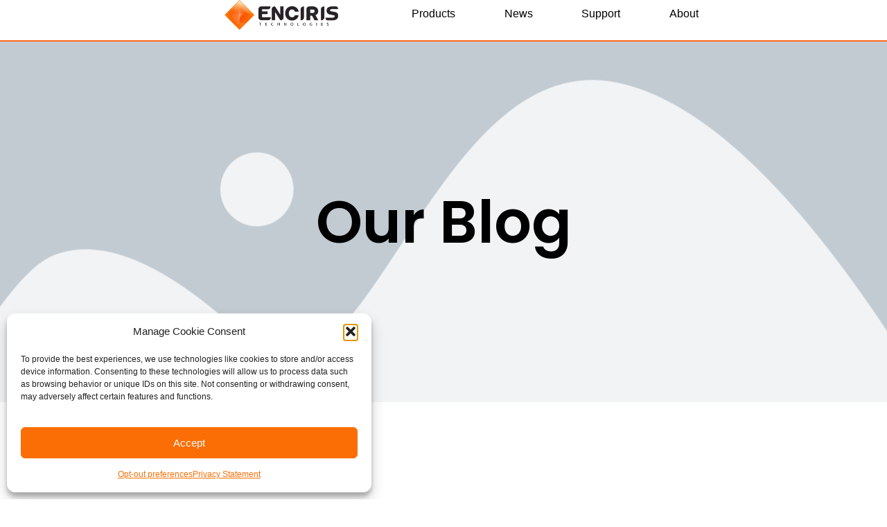

--- FILE ---
content_type: text/html; charset=UTF-8
request_url: https://www.enciris.com/category/4k-capture/
body_size: 24935
content:
<!doctype html> 
<html dir="ltr" lang="en-US" prefix="og: https://ogp.me/ns#"> 
<head>
<meta charset="UTF-8">
<link rel="preload" href="https://www.enciris.com/wp-content/cache/fvm/min/1767620106-css16c497118513cd1a639bc078140c3b1b40b6e34e59433b2b63ca81f86f65f.css" as="style" media="all" /> 
<link rel="preload" href="https://www.enciris.com/wp-includes/js/jquery/jquery.min.js?ver=3.7.1" as="script" /> 
<link rel="preload" href="https://www.enciris.com/wp-includes/js/jquery/jquery-migrate.min.js?ver=3.4.1" as="script" />
<script data-cfasync="false">if(navigator.userAgent.match(/MSIE|Internet Explorer/i)||navigator.userAgent.match(/Trident\/7\..*?rv:11/i)){var href=document.location.href;if(!href.match(/[?&]iebrowser/)){if(href.indexOf("?")==-1){if(href.indexOf("#")==-1){document.location.href=href+"?iebrowser=1"}else{document.location.href=href.replace("#","?iebrowser=1#")}}else{if(href.indexOf("#")==-1){document.location.href=href+"&iebrowser=1"}else{document.location.href=href.replace("#","&iebrowser=1#")}}}}</script>
<script data-cfasync="false">class FVMLoader{constructor(e){this.triggerEvents=e,this.eventOptions={passive:!0},this.userEventListener=this.triggerListener.bind(this),this.delayedScripts={normal:[],async:[],defer:[]},this.allJQueries=[]}_addUserInteractionListener(e){this.triggerEvents.forEach(t=>window.addEventListener(t,e.userEventListener,e.eventOptions))}_removeUserInteractionListener(e){this.triggerEvents.forEach(t=>window.removeEventListener(t,e.userEventListener,e.eventOptions))}triggerListener(){this._removeUserInteractionListener(this),"loading"===document.readyState?document.addEventListener("DOMContentLoaded",this._loadEverythingNow.bind(this)):this._loadEverythingNow()}async _loadEverythingNow(){this._runAllDelayedCSS(),this._delayEventListeners(),this._delayJQueryReady(this),this._handleDocumentWrite(),this._registerAllDelayedScripts(),await this._loadScriptsFromList(this.delayedScripts.normal),await this._loadScriptsFromList(this.delayedScripts.defer),await this._loadScriptsFromList(this.delayedScripts.async),await this._triggerDOMContentLoaded(),await this._triggerWindowLoad(),window.dispatchEvent(new Event("wpr-allScriptsLoaded"))}_registerAllDelayedScripts(){document.querySelectorAll("script[type=fvmdelay]").forEach(e=>{e.hasAttribute("src")?e.hasAttribute("async")&&!1!==e.async?this.delayedScripts.async.push(e):e.hasAttribute("defer")&&!1!==e.defer||"module"===e.getAttribute("data-type")?this.delayedScripts.defer.push(e):this.delayedScripts.normal.push(e):this.delayedScripts.normal.push(e)})}_runAllDelayedCSS(){document.querySelectorAll("link[rel=fvmdelay]").forEach(e=>{e.setAttribute("rel","stylesheet")})}async _transformScript(e){return await this._requestAnimFrame(),new Promise(t=>{const n=document.createElement("script");let r;[...e.attributes].forEach(e=>{let t=e.nodeName;"type"!==t&&("data-type"===t&&(t="type",r=e.nodeValue),n.setAttribute(t,e.nodeValue))}),e.hasAttribute("src")?(n.addEventListener("load",t),n.addEventListener("error",t)):(n.text=e.text,t()),e.parentNode.replaceChild(n,e)})}async _loadScriptsFromList(e){const t=e.shift();return t?(await this._transformScript(t),this._loadScriptsFromList(e)):Promise.resolve()}_delayEventListeners(){let e={};function t(t,n){!function(t){function n(n){return e[t].eventsToRewrite.indexOf(n)>=0?"wpr-"+n:n}e[t]||(e[t]={originalFunctions:{add:t.addEventListener,remove:t.removeEventListener},eventsToRewrite:[]},t.addEventListener=function(){arguments[0]=n(arguments[0]),e[t].originalFunctions.add.apply(t,arguments)},t.removeEventListener=function(){arguments[0]=n(arguments[0]),e[t].originalFunctions.remove.apply(t,arguments)})}(t),e[t].eventsToRewrite.push(n)}function n(e,t){let n=e[t];Object.defineProperty(e,t,{get:()=>n||function(){},set(r){e["wpr"+t]=n=r}})}t(document,"DOMContentLoaded"),t(window,"DOMContentLoaded"),t(window,"load"),t(window,"pageshow"),t(document,"readystatechange"),n(document,"onreadystatechange"),n(window,"onload"),n(window,"onpageshow")}_delayJQueryReady(e){let t=window.jQuery;Object.defineProperty(window,"jQuery",{get:()=>t,set(n){if(n&&n.fn&&!e.allJQueries.includes(n)){n.fn.ready=n.fn.init.prototype.ready=function(t){e.domReadyFired?t.bind(document)(n):document.addEventListener("DOMContentLoaded2",()=>t.bind(document)(n))};const t=n.fn.on;n.fn.on=n.fn.init.prototype.on=function(){if(this[0]===window){function e(e){return e.split(" ").map(e=>"load"===e||0===e.indexOf("load.")?"wpr-jquery-load":e).join(" ")}"string"==typeof arguments[0]||arguments[0]instanceof String?arguments[0]=e(arguments[0]):"object"==typeof arguments[0]&&Object.keys(arguments[0]).forEach(t=>{delete Object.assign(arguments[0],{[e(t)]:arguments[0][t]})[t]})}return t.apply(this,arguments),this},e.allJQueries.push(n)}t=n}})}async _triggerDOMContentLoaded(){this.domReadyFired=!0,await this._requestAnimFrame(),document.dispatchEvent(new Event("DOMContentLoaded2")),await this._requestAnimFrame(),window.dispatchEvent(new Event("DOMContentLoaded2")),await this._requestAnimFrame(),document.dispatchEvent(new Event("wpr-readystatechange")),await this._requestAnimFrame(),document.wpronreadystatechange&&document.wpronreadystatechange()}async _triggerWindowLoad(){await this._requestAnimFrame(),window.dispatchEvent(new Event("wpr-load")),await this._requestAnimFrame(),window.wpronload&&window.wpronload(),await this._requestAnimFrame(),this.allJQueries.forEach(e=>e(window).trigger("wpr-jquery-load")),window.dispatchEvent(new Event("wpr-pageshow")),await this._requestAnimFrame(),window.wpronpageshow&&window.wpronpageshow()}_handleDocumentWrite(){const e=new Map;document.write=document.writeln=function(t){const n=document.currentScript,r=document.createRange(),i=n.parentElement;let a=e.get(n);void 0===a&&(a=n.nextSibling,e.set(n,a));const s=document.createDocumentFragment();r.setStart(s,0),s.appendChild(r.createContextualFragment(t)),i.insertBefore(s,a)}}async _requestAnimFrame(){return new Promise(e=>requestAnimationFrame(e))}static run(){const e=new FVMLoader(["keydown","mousemove","touchmove","touchstart","touchend","wheel"]);e._addUserInteractionListener(e)}}FVMLoader.run();</script>
<meta name="viewport" content="width=device-width, initial-scale=1"><title>4K Capture - Enciris Technologies</title>
<meta name="robots" content="max-image-preview:large" />
<link rel="canonical" href="https://www.enciris.com/category/4k-capture/" />
<meta property="og:locale" content="en_US" />
<meta property="og:site_name" content="Enciris Technologies - High Performance Video Acquisition Products" />
<meta property="og:type" content="article" />
<meta property="og:title" content="4K Capture - Enciris Technologies" />
<meta property="og:url" content="https://www.enciris.com/category/4k-capture/" />
<meta property="og:image" content="https://www.enciris.com/wp-content/uploads/2022/09/Logo-500ppi.png" />
<meta property="og:image:secure_url" content="https://www.enciris.com/wp-content/uploads/2022/09/Logo-500ppi.png" />
<script type="application/ld+json" class="aioseo-schema">
{"@context":"https:\/\/schema.org","@graph":[{"@type":"BreadcrumbList","@id":"https:\/\/www.enciris.com\/category\/4k-capture\/#breadcrumblist","itemListElement":[{"@type":"ListItem","@id":"https:\/\/www.enciris.com#listItem","position":1,"name":"Home","item":"https:\/\/www.enciris.com","nextItem":{"@type":"ListItem","@id":"https:\/\/www.enciris.com\/category\/4k-capture\/#listItem","name":"4K Capture"}},{"@type":"ListItem","@id":"https:\/\/www.enciris.com\/category\/4k-capture\/#listItem","position":2,"name":"4K Capture","previousItem":{"@type":"ListItem","@id":"https:\/\/www.enciris.com#listItem","name":"Home"}}]},{"@type":"CollectionPage","@id":"https:\/\/www.enciris.com\/category\/4k-capture\/#collectionpage","url":"https:\/\/www.enciris.com\/category\/4k-capture\/","name":"4K Capture - Enciris Technologies","inLanguage":"en-US","isPartOf":{"@id":"https:\/\/www.enciris.com\/#website"},"breadcrumb":{"@id":"https:\/\/www.enciris.com\/category\/4k-capture\/#breadcrumblist"}},{"@type":"Organization","@id":"https:\/\/www.enciris.com\/#organization","name":"Enciris Technologies","description":"High Performance Video Acquisition Products","url":"https:\/\/www.enciris.com\/","telephone":"+33582950955","logo":{"@type":"ImageObject","url":"https:\/\/www.enciris.com\/wp-content\/uploads\/2022\/10\/Logo-500ppi.png","@id":"https:\/\/www.enciris.com\/category\/4k-capture\/#organizationLogo","width":300,"height":79},"image":{"@id":"https:\/\/www.enciris.com\/category\/4k-capture\/#organizationLogo"},"sameAs":["https:\/\/twitter.com\/EncirisTech","https:\/\/www.linkedin.com\/company\/enciris"]},{"@type":"WebSite","@id":"https:\/\/www.enciris.com\/#website","url":"https:\/\/www.enciris.com\/","name":"Enciris Technologies","description":"High Performance Video Acquisition Products","inLanguage":"en-US","publisher":{"@id":"https:\/\/www.enciris.com\/#organization"}}]}
</script>
<link rel="alternate" type="application/rss+xml" title="Enciris Technologies &raquo; Feed" href="https://www.enciris.com/feed/" />
<link rel="alternate" type="application/rss+xml" title="Enciris Technologies &raquo; Comments Feed" href="https://www.enciris.com/comments/feed/" />
<link rel="alternate" type="application/rss+xml" title="Enciris Technologies &raquo; 4K Capture Category Feed" href="https://www.enciris.com/category/4k-capture/feed/" />
<link rel="stylesheet" href="https://www.enciris.com/wp-content/cache/fvm/min/1767620106-css16c497118513cd1a639bc078140c3b1b40b6e34e59433b2b63ca81f86f65f.css" media="all" />
<script data-cfasync='false' src='https://www.enciris.com/wp-includes/js/jquery/jquery.min.js?ver=3.7.1'></script>
<script data-cfasync='false' src='https://www.enciris.com/wp-includes/js/jquery/jquery-migrate.min.js?ver=3.4.1'></script>
<link rel="profile" href="https://gmpg.org/xfn/11"> 
<style media="all">img:is([sizes="auto" i],[sizes^="auto," i]){contain-intrinsic-size:3000px 1500px}</style> 
<script data-no-defer="1" data-ezscrex="false" data-cfasync="false" data-pagespeed-no-defer data-cookieconsent="ignore">
var ctPublicFunctions = {"_ajax_nonce":"e0c4029cbd","_rest_nonce":"4b0ce79472","_ajax_url":"\/wp-admin\/admin-ajax.php","_rest_url":"https:\/\/www.enciris.com\/wp-json\/","data__cookies_type":"none","data__ajax_type":"rest","data__bot_detector_enabled":"1","data__frontend_data_log_enabled":1,"cookiePrefix":"","wprocket_detected":false,"host_url":"www.enciris.com","text__ee_click_to_select":"Click to select the whole data","text__ee_original_email":"The complete one is","text__ee_got_it":"Got it","text__ee_blocked":"Blocked","text__ee_cannot_connect":"Cannot connect","text__ee_cannot_decode":"Can not decode email. Unknown reason","text__ee_email_decoder":"CleanTalk email decoder","text__ee_wait_for_decoding":"The magic is on the way!","text__ee_decoding_process":"Please wait a few seconds while we decode the contact data."}
</script>
<script data-no-defer="1" data-ezscrex="false" data-cfasync="false" data-pagespeed-no-defer data-cookieconsent="ignore">
var ctPublic = {"_ajax_nonce":"e0c4029cbd","settings__forms__check_internal":"0","settings__forms__check_external":"0","settings__forms__force_protection":"0","settings__forms__search_test":"1","settings__forms__wc_add_to_cart":"0","settings__data__bot_detector_enabled":"1","settings__sfw__anti_crawler":0,"blog_home":"https:\/\/www.enciris.com\/","pixel__setting":"3","pixel__enabled":false,"pixel__url":null,"data__email_check_before_post":"1","data__email_check_exist_post":"1","data__cookies_type":"none","data__key_is_ok":true,"data__visible_fields_required":true,"wl_brandname":"Anti-Spam by CleanTalk","wl_brandname_short":"CleanTalk","ct_checkjs_key":2060183314,"emailEncoderPassKey":"c0999b11409d9ccee2f6ce4d1d39335e","bot_detector_forms_excluded":"W10=","advancedCacheExists":false,"varnishCacheExists":false,"wc_ajax_add_to_cart":true,"theRealPerson":{"phrases":{"trpHeading":"The Real Person Badge!","trpContent1":"The commenter acts as a real person and verified as not a bot.","trpContent2":" Anti-Spam by CleanTalk","trpContentLearnMore":"Learn more"},"trpContentLink":"https:\/\/cleantalk.org\/help\/the-real-person?utm_id=&amp;utm_term=&amp;utm_source=admin_side&amp;utm_medium=trp_badge&amp;utm_content=trp_badge_link_click&amp;utm_campaign=apbct_links","imgPersonUrl":"https:\/\/www.enciris.com\/wp-content\/plugins\/cleantalk-spam-protect\/css\/images\/real_user.svg","imgShieldUrl":"https:\/\/www.enciris.com\/wp-content\/plugins\/cleantalk-spam-protect\/css\/images\/shield.svg"}}
</script>
<style id='global-styles-inline-css' media="all">:root{--wp--preset--aspect-ratio--square:1;--wp--preset--aspect-ratio--4-3:4/3;--wp--preset--aspect-ratio--3-4:3/4;--wp--preset--aspect-ratio--3-2:3/2;--wp--preset--aspect-ratio--2-3:2/3;--wp--preset--aspect-ratio--16-9:16/9;--wp--preset--aspect-ratio--9-16:9/16;--wp--preset--color--black:#000000;--wp--preset--color--cyan-bluish-gray:#abb8c3;--wp--preset--color--white:#ffffff;--wp--preset--color--pale-pink:#f78da7;--wp--preset--color--vivid-red:#cf2e2e;--wp--preset--color--luminous-vivid-orange:#ff6900;--wp--preset--color--luminous-vivid-amber:#fcb900;--wp--preset--color--light-green-cyan:#7bdcb5;--wp--preset--color--vivid-green-cyan:#00d084;--wp--preset--color--pale-cyan-blue:#8ed1fc;--wp--preset--color--vivid-cyan-blue:#0693e3;--wp--preset--color--vivid-purple:#9b51e0;--wp--preset--gradient--vivid-cyan-blue-to-vivid-purple:linear-gradient(135deg,rgba(6,147,227,1) 0%,rgb(155,81,224) 100%);--wp--preset--gradient--light-green-cyan-to-vivid-green-cyan:linear-gradient(135deg,rgb(122,220,180) 0%,rgb(0,208,130) 100%);--wp--preset--gradient--luminous-vivid-amber-to-luminous-vivid-orange:linear-gradient(135deg,rgba(252,185,0,1) 0%,rgba(255,105,0,1) 100%);--wp--preset--gradient--luminous-vivid-orange-to-vivid-red:linear-gradient(135deg,rgba(255,105,0,1) 0%,rgb(207,46,46) 100%);--wp--preset--gradient--very-light-gray-to-cyan-bluish-gray:linear-gradient(135deg,rgb(238,238,238) 0%,rgb(169,184,195) 100%);--wp--preset--gradient--cool-to-warm-spectrum:linear-gradient(135deg,rgb(74,234,220) 0%,rgb(151,120,209) 20%,rgb(207,42,186) 40%,rgb(238,44,130) 60%,rgb(251,105,98) 80%,rgb(254,248,76) 100%);--wp--preset--gradient--blush-light-purple:linear-gradient(135deg,rgb(255,206,236) 0%,rgb(152,150,240) 100%);--wp--preset--gradient--blush-bordeaux:linear-gradient(135deg,rgb(254,205,165) 0%,rgb(254,45,45) 50%,rgb(107,0,62) 100%);--wp--preset--gradient--luminous-dusk:linear-gradient(135deg,rgb(255,203,112) 0%,rgb(199,81,192) 50%,rgb(65,88,208) 100%);--wp--preset--gradient--pale-ocean:linear-gradient(135deg,rgb(255,245,203) 0%,rgb(182,227,212) 50%,rgb(51,167,181) 100%);--wp--preset--gradient--electric-grass:linear-gradient(135deg,rgb(202,248,128) 0%,rgb(113,206,126) 100%);--wp--preset--gradient--midnight:linear-gradient(135deg,rgb(2,3,129) 0%,rgb(40,116,252) 100%);--wp--preset--font-size--small:13px;--wp--preset--font-size--medium:20px;--wp--preset--font-size--large:36px;--wp--preset--font-size--x-large:42px;--wp--preset--spacing--20:0.44rem;--wp--preset--spacing--30:0.67rem;--wp--preset--spacing--40:1rem;--wp--preset--spacing--50:1.5rem;--wp--preset--spacing--60:2.25rem;--wp--preset--spacing--70:3.38rem;--wp--preset--spacing--80:5.06rem;--wp--preset--shadow--natural:6px 6px 9px rgba(0, 0, 0, 0.2);--wp--preset--shadow--deep:12px 12px 50px rgba(0, 0, 0, 0.4);--wp--preset--shadow--sharp:6px 6px 0px rgba(0, 0, 0, 0.2);--wp--preset--shadow--outlined:6px 6px 0px -3px rgba(255, 255, 255, 1), 6px 6px rgba(0, 0, 0, 1);--wp--preset--shadow--crisp:6px 6px 0px rgba(0, 0, 0, 1)}:root{--wp--style--global--content-size:800px;--wp--style--global--wide-size:1200px}:where(body){margin:0}.wp-site-blocks>.alignleft{float:left;margin-right:2em}.wp-site-blocks>.alignright{float:right;margin-left:2em}.wp-site-blocks>.aligncenter{justify-content:center;margin-left:auto;margin-right:auto}:where(.wp-site-blocks)>*{margin-block-start:24px;margin-block-end:0}:where(.wp-site-blocks)>:first-child{margin-block-start:0}:where(.wp-site-blocks)>:last-child{margin-block-end:0}:root{--wp--style--block-gap:24px}:root :where(.is-layout-flow)>:first-child{margin-block-start:0}:root :where(.is-layout-flow)>:last-child{margin-block-end:0}:root :where(.is-layout-flow)>*{margin-block-start:24px;margin-block-end:0}:root :where(.is-layout-constrained)>:first-child{margin-block-start:0}:root :where(.is-layout-constrained)>:last-child{margin-block-end:0}:root :where(.is-layout-constrained)>*{margin-block-start:24px;margin-block-end:0}:root :where(.is-layout-flex){gap:24px}:root :where(.is-layout-grid){gap:24px}.is-layout-flow>.alignleft{float:left;margin-inline-start:0;margin-inline-end:2em}.is-layout-flow>.alignright{float:right;margin-inline-start:2em;margin-inline-end:0}.is-layout-flow>.aligncenter{margin-left:auto!important;margin-right:auto!important}.is-layout-constrained>.alignleft{float:left;margin-inline-start:0;margin-inline-end:2em}.is-layout-constrained>.alignright{float:right;margin-inline-start:2em;margin-inline-end:0}.is-layout-constrained>.aligncenter{margin-left:auto!important;margin-right:auto!important}.is-layout-constrained>:where(:not(.alignleft):not(.alignright):not(.alignfull)){max-width:var(--wp--style--global--content-size);margin-left:auto!important;margin-right:auto!important}.is-layout-constrained>.alignwide{max-width:var(--wp--style--global--wide-size)}body .is-layout-flex{display:flex}.is-layout-flex{flex-wrap:wrap;align-items:center}.is-layout-flex>:is(*,div){margin:0}body .is-layout-grid{display:grid}.is-layout-grid>:is(*,div){margin:0}body{padding-top:0;padding-right:0;padding-bottom:0;padding-left:0}a:where(:not(.wp-element-button)){text-decoration:underline}:root :where(.wp-element-button,.wp-block-button__link){background-color:#32373c;border-width:0;color:#fff;font-family:inherit;font-size:inherit;line-height:inherit;padding:calc(0.667em + 2px) calc(1.333em + 2px);text-decoration:none}.has-black-color{color:var(--wp--preset--color--black)!important}.has-cyan-bluish-gray-color{color:var(--wp--preset--color--cyan-bluish-gray)!important}.has-white-color{color:var(--wp--preset--color--white)!important}.has-pale-pink-color{color:var(--wp--preset--color--pale-pink)!important}.has-vivid-red-color{color:var(--wp--preset--color--vivid-red)!important}.has-luminous-vivid-orange-color{color:var(--wp--preset--color--luminous-vivid-orange)!important}.has-luminous-vivid-amber-color{color:var(--wp--preset--color--luminous-vivid-amber)!important}.has-light-green-cyan-color{color:var(--wp--preset--color--light-green-cyan)!important}.has-vivid-green-cyan-color{color:var(--wp--preset--color--vivid-green-cyan)!important}.has-pale-cyan-blue-color{color:var(--wp--preset--color--pale-cyan-blue)!important}.has-vivid-cyan-blue-color{color:var(--wp--preset--color--vivid-cyan-blue)!important}.has-vivid-purple-color{color:var(--wp--preset--color--vivid-purple)!important}.has-black-background-color{background-color:var(--wp--preset--color--black)!important}.has-cyan-bluish-gray-background-color{background-color:var(--wp--preset--color--cyan-bluish-gray)!important}.has-white-background-color{background-color:var(--wp--preset--color--white)!important}.has-pale-pink-background-color{background-color:var(--wp--preset--color--pale-pink)!important}.has-vivid-red-background-color{background-color:var(--wp--preset--color--vivid-red)!important}.has-luminous-vivid-orange-background-color{background-color:var(--wp--preset--color--luminous-vivid-orange)!important}.has-luminous-vivid-amber-background-color{background-color:var(--wp--preset--color--luminous-vivid-amber)!important}.has-light-green-cyan-background-color{background-color:var(--wp--preset--color--light-green-cyan)!important}.has-vivid-green-cyan-background-color{background-color:var(--wp--preset--color--vivid-green-cyan)!important}.has-pale-cyan-blue-background-color{background-color:var(--wp--preset--color--pale-cyan-blue)!important}.has-vivid-cyan-blue-background-color{background-color:var(--wp--preset--color--vivid-cyan-blue)!important}.has-vivid-purple-background-color{background-color:var(--wp--preset--color--vivid-purple)!important}.has-black-border-color{border-color:var(--wp--preset--color--black)!important}.has-cyan-bluish-gray-border-color{border-color:var(--wp--preset--color--cyan-bluish-gray)!important}.has-white-border-color{border-color:var(--wp--preset--color--white)!important}.has-pale-pink-border-color{border-color:var(--wp--preset--color--pale-pink)!important}.has-vivid-red-border-color{border-color:var(--wp--preset--color--vivid-red)!important}.has-luminous-vivid-orange-border-color{border-color:var(--wp--preset--color--luminous-vivid-orange)!important}.has-luminous-vivid-amber-border-color{border-color:var(--wp--preset--color--luminous-vivid-amber)!important}.has-light-green-cyan-border-color{border-color:var(--wp--preset--color--light-green-cyan)!important}.has-vivid-green-cyan-border-color{border-color:var(--wp--preset--color--vivid-green-cyan)!important}.has-pale-cyan-blue-border-color{border-color:var(--wp--preset--color--pale-cyan-blue)!important}.has-vivid-cyan-blue-border-color{border-color:var(--wp--preset--color--vivid-cyan-blue)!important}.has-vivid-purple-border-color{border-color:var(--wp--preset--color--vivid-purple)!important}.has-vivid-cyan-blue-to-vivid-purple-gradient-background{background:var(--wp--preset--gradient--vivid-cyan-blue-to-vivid-purple)!important}.has-light-green-cyan-to-vivid-green-cyan-gradient-background{background:var(--wp--preset--gradient--light-green-cyan-to-vivid-green-cyan)!important}.has-luminous-vivid-amber-to-luminous-vivid-orange-gradient-background{background:var(--wp--preset--gradient--luminous-vivid-amber-to-luminous-vivid-orange)!important}.has-luminous-vivid-orange-to-vivid-red-gradient-background{background:var(--wp--preset--gradient--luminous-vivid-orange-to-vivid-red)!important}.has-very-light-gray-to-cyan-bluish-gray-gradient-background{background:var(--wp--preset--gradient--very-light-gray-to-cyan-bluish-gray)!important}.has-cool-to-warm-spectrum-gradient-background{background:var(--wp--preset--gradient--cool-to-warm-spectrum)!important}.has-blush-light-purple-gradient-background{background:var(--wp--preset--gradient--blush-light-purple)!important}.has-blush-bordeaux-gradient-background{background:var(--wp--preset--gradient--blush-bordeaux)!important}.has-luminous-dusk-gradient-background{background:var(--wp--preset--gradient--luminous-dusk)!important}.has-pale-ocean-gradient-background{background:var(--wp--preset--gradient--pale-ocean)!important}.has-electric-grass-gradient-background{background:var(--wp--preset--gradient--electric-grass)!important}.has-midnight-gradient-background{background:var(--wp--preset--gradient--midnight)!important}.has-small-font-size{font-size:var(--wp--preset--font-size--small)!important}.has-medium-font-size{font-size:var(--wp--preset--font-size--medium)!important}.has-large-font-size{font-size:var(--wp--preset--font-size--large)!important}.has-x-large-font-size{font-size:var(--wp--preset--font-size--x-large)!important}:root :where(.wp-block-pullquote){font-size:1.5em;line-height:1.6}</style> 
<script src="https://www.enciris.com/wp-content/plugins/cleantalk-spam-protect/js/apbct-public-bundle.min.js?ver=6.70.1_1767619537" id="apbct-public-bundle.min-js-js"></script>
<script src="https://fd.cleantalk.org/ct-bot-detector-wrapper.js?ver=6.70.1" id="ct_bot_detector-js" defer data-wp-strategy="defer"></script>
<script src="https://cdn.usefathom.com/script.js" id="fathom-snippet-js" defer data-wp-strategy="defer" data-site="LFASFXLL"   data-no-minify></script>
<style media="all">.cmplz-hidden{display:none!important}</style> 
<style media="all">.e-con.e-parent:nth-of-type(n+4):not(.e-lazyloaded):not(.e-no-lazyload),.e-con.e-parent:nth-of-type(n+4):not(.e-lazyloaded):not(.e-no-lazyload) *{background-image:none!important}@media screen and (max-height:1024px){.e-con.e-parent:nth-of-type(n+3):not(.e-lazyloaded):not(.e-no-lazyload),.e-con.e-parent:nth-of-type(n+3):not(.e-lazyloaded):not(.e-no-lazyload) *{background-image:none!important}}@media screen and (max-height:640px){.e-con.e-parent:nth-of-type(n+2):not(.e-lazyloaded):not(.e-no-lazyload),.e-con.e-parent:nth-of-type(n+2):not(.e-lazyloaded):not(.e-no-lazyload) *{background-image:none!important}}</style> 
<link rel="icon" href="https://www.enciris.com/wp-content/uploads/2022/10/cropped-Logo-500ppi-192x192.png" sizes="192x192" /> 
</head>
<body data-cmplz=2 class="archive category category-4k-capture category-91 wp-custom-logo wp-embed-responsive wp-theme-hello-elementor esm-default hello-elementor-default elementor-page-7169 elementor-default elementor-template-full-width elementor-kit-7158"> <a class="skip-link screen-reader-text" href="#content">Skip to content</a> <header data-elementor-type="header" data-elementor-id="7165" class="elementor elementor-7165 elementor-location-header" data-elementor-post-type="elementor_library"> <div class="elementor-element elementor-element-7fb75b28 e-con-full elementor-hidden-desktop e-flex e-con e-parent" data-id="7fb75b28" data-element_type="container" data-settings="{&quot;background_background&quot;:&quot;classic&quot;}"> <div class="elementor-element elementor-element-3af2adf9 elementor-widget elementor-widget-heading" data-id="3af2adf9" data-element_type="widget" data-widget_type="heading.default"> <p class="elementor-heading-title elementor-size-default">sales@enciris.com</p> </div> <div class="elementor-element elementor-element-66f8849f elementor-align-right elementor-mobile-align-center elementor-icon-list--layout-traditional elementor-list-item-link-full_width elementor-widget elementor-widget-icon-list" data-id="66f8849f" data-element_type="widget" data-widget_type="icon-list.default"> <ul class="elementor-icon-list-items"> <li class="elementor-icon-list-item"> <a href="tel:123-456-7890"> <span class="elementor-icon-list-text">+33 (0)5 82 95 09 55</span> </a> </li> </ul> </div> <div class="elementor-element elementor-element-53c77318 elementor-hidden-desktop elementor-hidden-tablet elementor-widget elementor-widget-theme-site-logo elementor-widget-image" data-id="53c77318" data-element_type="widget" data-widget_type="theme-site-logo.default"> <a href="https://www.enciris.com"> <img width="300" height="79" src="https://www.enciris.com/wp-content/uploads/2022/09/Logo-500ppi.png" class="attachment-full size-full wp-image-4843" alt="" /> </a> </div> </div> <div class="elementor-element elementor-element-54dbf934 e-con-full e-flex e-con e-parent" data-id="54dbf934" data-element_type="container" data-settings="{&quot;background_background&quot;:&quot;classic&quot;,&quot;sticky&quot;:&quot;top&quot;,&quot;sticky_on&quot;:[&quot;desktop&quot;,&quot;tablet&quot;,&quot;mobile&quot;],&quot;sticky_offset&quot;:0,&quot;sticky_effects_offset&quot;:0,&quot;sticky_anchor_link_offset&quot;:0}"> <div class="elementor-element elementor-element-49767e32 elementor-hidden-mobile elementor-widget elementor-widget-theme-site-logo elementor-widget-image" data-id="49767e32" data-element_type="widget" data-widget_type="theme-site-logo.default"> <a href="https://www.enciris.com"> <img width="300" height="79" src="https://www.enciris.com/wp-content/uploads/2022/09/Logo-500ppi.png" class="attachment-full size-full wp-image-4843" alt="" /> </a> </div> <div class="elementor-element elementor-element-224fc762 elementor-hidden-mobile e-full_width e-n-menu-layout-horizontal e-n-menu-tablet elementor-widget elementor-widget-n-menu" data-id="224fc762" data-element_type="widget" data-settings="{&quot;menu_items&quot;:[{&quot;item_title&quot;:&quot;Products&quot;,&quot;_id&quot;:&quot;cb1899a&quot;,&quot;item_dropdown_content&quot;:&quot;yes&quot;,&quot;item_link&quot;:{&quot;url&quot;:&quot;&quot;,&quot;is_external&quot;:&quot;&quot;,&quot;nofollow&quot;:&quot;&quot;,&quot;custom_attributes&quot;:&quot;&quot;},&quot;item_icon&quot;:{&quot;value&quot;:&quot;&quot;,&quot;library&quot;:&quot;&quot;},&quot;item_icon_active&quot;:null,&quot;element_id&quot;:&quot;&quot;},{&quot;item_title&quot;:&quot;News&quot;,&quot;_id&quot;:&quot;df94479&quot;,&quot;item_dropdown_content&quot;:&quot;yes&quot;,&quot;item_link&quot;:{&quot;url&quot;:&quot;&quot;,&quot;is_external&quot;:&quot;&quot;,&quot;nofollow&quot;:&quot;&quot;,&quot;custom_attributes&quot;:&quot;&quot;},&quot;item_icon&quot;:{&quot;value&quot;:&quot;&quot;,&quot;library&quot;:&quot;&quot;},&quot;item_icon_active&quot;:null,&quot;element_id&quot;:&quot;&quot;},{&quot;_id&quot;:&quot;8033759&quot;,&quot;item_title&quot;:&quot;Support&quot;,&quot;item_dropdown_content&quot;:&quot;yes&quot;,&quot;item_link&quot;:{&quot;url&quot;:&quot;&quot;,&quot;is_external&quot;:&quot;&quot;,&quot;nofollow&quot;:&quot;&quot;,&quot;custom_attributes&quot;:&quot;&quot;},&quot;item_icon&quot;:{&quot;value&quot;:&quot;&quot;,&quot;library&quot;:&quot;&quot;},&quot;item_icon_active&quot;:null,&quot;element_id&quot;:&quot;&quot;},{&quot;item_title&quot;:&quot;About&quot;,&quot;_id&quot;:&quot;a0adef6&quot;,&quot;item_link&quot;:{&quot;url&quot;:&quot;https:\/\/www.enciris.com\/about-enciris-innovating-professional-video-capture-solutions\/&quot;,&quot;is_external&quot;:&quot;&quot;,&quot;nofollow&quot;:&quot;&quot;,&quot;custom_attributes&quot;:&quot;&quot;},&quot;item_dropdown_content&quot;:&quot;no&quot;,&quot;item_icon&quot;:{&quot;value&quot;:&quot;&quot;,&quot;library&quot;:&quot;&quot;},&quot;item_icon_active&quot;:null,&quot;element_id&quot;:&quot;&quot;}],&quot;item_position_horizontal&quot;:&quot;end&quot;,&quot;open_on&quot;:&quot;click&quot;,&quot;content_width&quot;:&quot;full_width&quot;,&quot;item_layout&quot;:&quot;horizontal&quot;,&quot;horizontal_scroll&quot;:&quot;disable&quot;,&quot;breakpoint_selector&quot;:&quot;tablet&quot;,&quot;menu_item_title_distance_from_content&quot;:{&quot;unit&quot;:&quot;px&quot;,&quot;size&quot;:0,&quot;sizes&quot;:[]},&quot;menu_item_title_distance_from_content_tablet&quot;:{&quot;unit&quot;:&quot;px&quot;,&quot;size&quot;:&quot;&quot;,&quot;sizes&quot;:[]},&quot;menu_item_title_distance_from_content_mobile&quot;:{&quot;unit&quot;:&quot;px&quot;,&quot;size&quot;:&quot;&quot;,&quot;sizes&quot;:[]}}" data-widget_type="mega-menu.default"> <nav class="e-n-menu" data-widget-number="575" aria-label="Menu"> <button class="e-n-menu-toggle" id="menu-toggle-575" aria-haspopup="true" aria-expanded="false" aria-controls="menubar-575" aria-label="Menu Toggle"> <span class="e-n-menu-toggle-icon e-open"> <svg class="e-font-icon-svg e-eicon-menu-bar" viewBox="0 0 1000 1000" xmlns="http://www.w3.org/2000/svg"><path d="M104 333H896C929 333 958 304 958 271S929 208 896 208H104C71 208 42 237 42 271S71 333 104 333ZM104 583H896C929 583 958 554 958 521S929 458 896 458H104C71 458 42 487 42 521S71 583 104 583ZM104 833H896C929 833 958 804 958 771S929 708 896 708H104C71 708 42 737 42 771S71 833 104 833Z"></path></svg> </span> <span class="e-n-menu-toggle-icon e-close"> <svg class="e-font-icon-svg e-eicon-close" viewBox="0 0 1000 1000" xmlns="http://www.w3.org/2000/svg"><path d="M742 167L500 408 258 167C246 154 233 150 217 150 196 150 179 158 167 167 154 179 150 196 150 212 150 229 154 242 171 254L408 500 167 742C138 771 138 800 167 829 196 858 225 858 254 829L496 587 738 829C750 842 767 846 783 846 800 846 817 842 829 829 842 817 846 804 846 783 846 767 842 750 829 737L588 500 833 258C863 229 863 200 833 171 804 137 775 137 742 167Z"></path></svg> </span> </button> <div class="e-n-menu-wrapper" id="menubar-575" aria-labelledby="menu-toggle-575"> <ul class="e-n-menu-heading"> <li class="e-n-menu-item"> <div id="e-n-menu-title-5751" class="e-n-menu-title e-click"> <div class="e-n-menu-title-container"> <span class="e-n-menu-title-text"> Products </span> </div> <button id="e-n-menu-dropdown-icon-5751" class="e-n-menu-dropdown-icon e-focus" data-tab-index="1" aria-haspopup="true" aria-expanded="false" aria-controls="e-n-menu-content-5751" > <span class="e-n-menu-dropdown-icon-opened"> <span class="elementor-screen-only">Close Products</span> </span> <span class="e-n-menu-dropdown-icon-closed"> <span class="elementor-screen-only">Open Products</span> </span> </button> </div> <div class="e-n-menu-content"> <div id="e-n-menu-content-5751" data-tab-index="1" aria-labelledby="e-n-menu-dropdown-icon-5751" class="elementor-element elementor-element-631ea101 e-flex e-con-boxed e-con e-child" data-id="631ea101" data-element_type="container"> <div class="e-con-inner"> <div class="elementor-element elementor-element-a77a33a e-con-full e-flex e-con e-child" data-id="a77a33a" data-element_type="container" data-settings="{&quot;background_background&quot;:&quot;classic&quot;}"> <div class="elementor-element elementor-element-6963a504 e-con-full e-flex e-con e-child" data-id="6963a504" data-element_type="container"> <div class="elementor-element elementor-element-5d3586b7 e-con-full e-flex e-con e-child" data-id="5d3586b7" data-element_type="container"> <div class="elementor-element elementor-element-50be4548 elementor-widget elementor-widget-heading" data-id="50be4548" data-element_type="widget" data-widget_type="heading.default"> <h2 class="elementor-heading-title elementor-size-default">Capture Cards</h2> </div> <div class="elementor-element elementor-element-692ef3d1 e-con-full e-flex e-con e-child" data-id="692ef3d1" data-element_type="container"> <div class="elementor-element elementor-element-e080826 e-con-full e-transform e-flex e-con e-child" data-id="e080826" data-element_type="container" data-settings="{&quot;_transform_scale_effect_hover&quot;:{&quot;unit&quot;:&quot;px&quot;,&quot;size&quot;:1.05,&quot;sizes&quot;:[]},&quot;_transform_scale_effect_hover_tablet&quot;:{&quot;unit&quot;:&quot;px&quot;,&quot;size&quot;:&quot;&quot;,&quot;sizes&quot;:[]},&quot;_transform_scale_effect_hover_mobile&quot;:{&quot;unit&quot;:&quot;px&quot;,&quot;size&quot;:&quot;&quot;,&quot;sizes&quot;:[]}}"> <div class="elementor-element elementor-element-707209a elementor-widget elementor-widget-image" data-id="707209a" data-element_type="widget" data-widget_type="image.default"> <figure class="wp-caption"> <a href="https://www.enciris.com/transform-professional-video-capture-with-enciris-lt-100/"> <img fetchpriority="high" width="300" height="300" src="https://www.enciris.com/wp-content/uploads/2025/12/lt-122-300x300.png" class="attachment-medium size-medium wp-image-7319" alt="lt-122 capture card" srcset="https://www.enciris.com/wp-content/uploads/2025/12/lt-122-300x300.png 300w, https://www.enciris.com/wp-content/uploads/2025/12/lt-122-1024x1024.png 1024w, https://www.enciris.com/wp-content/uploads/2025/12/lt-122-150x150.png 150w, https://www.enciris.com/wp-content/uploads/2025/12/lt-122-768x768.png 768w, https://www.enciris.com/wp-content/uploads/2025/12/lt-122-1536x1536.png 1536w, https://www.enciris.com/wp-content/uploads/2025/12/lt-122-2048x2048.png 2048w" sizes="(max-width: 300px) 100vw, 300px" /> </a> <figcaption class="widget-image-caption wp-caption-text"></figcaption> </figure> </div> <div class="elementor-element elementor-element-545b94ad elementor-align-center elementor-widget elementor-widget-button" data-id="545b94ad" data-element_type="widget" data-widget_type="button.default"> <a class="elementor-button elementor-button-link elementor-size-sm" href="https://www.enciris.com/transform-professional-video-capture-with-enciris-lt-100/"> <span class="elementor-button-content-wrapper"> <span class="elementor-button-text">LT-100</span> </span> </a> </div> </div> <div class="elementor-element elementor-element-414feb1d e-con-full e-transform e-flex e-con e-child" data-id="414feb1d" data-element_type="container" data-settings="{&quot;_transform_scale_effect_hover&quot;:{&quot;unit&quot;:&quot;px&quot;,&quot;size&quot;:1.05,&quot;sizes&quot;:[]},&quot;_transform_scale_effect_hover_tablet&quot;:{&quot;unit&quot;:&quot;px&quot;,&quot;size&quot;:&quot;&quot;,&quot;sizes&quot;:[]},&quot;_transform_scale_effect_hover_mobile&quot;:{&quot;unit&quot;:&quot;px&quot;,&quot;size&quot;:&quot;&quot;,&quot;sizes&quot;:[]}}"> <div class="elementor-element elementor-element-51558606 elementor-widget elementor-widget-image" data-id="51558606" data-element_type="widget" data-widget_type="image.default"> <a href="https://www.enciris.com/enciris-lt-300-professional-video-acquisition-streaming/"> <img width="300" height="300" src="https://www.enciris.com/wp-content/uploads/2025/12/lt-311-300x300.png" class="attachment-medium size-medium wp-image-7321" alt="" srcset="https://www.enciris.com/wp-content/uploads/2025/12/lt-311-300x300.png 300w, https://www.enciris.com/wp-content/uploads/2025/12/lt-311-1024x1024.png 1024w, https://www.enciris.com/wp-content/uploads/2025/12/lt-311-150x150.png 150w, https://www.enciris.com/wp-content/uploads/2025/12/lt-311-768x768.png 768w, https://www.enciris.com/wp-content/uploads/2025/12/lt-311-1536x1536.png 1536w, https://www.enciris.com/wp-content/uploads/2025/12/lt-311-2048x2048.png 2048w" sizes="(max-width: 300px) 100vw, 300px" /> </a> </div> <div class="elementor-element elementor-element-169d88d elementor-align-center elementor-widget elementor-widget-button" data-id="169d88d" data-element_type="widget" data-widget_type="button.default"> <a class="elementor-button elementor-button-link elementor-size-sm" href="https://www.enciris.com/enciris-lt-300-professional-video-acquisition-streaming/"> <span class="elementor-button-content-wrapper"> <span class="elementor-button-text">LT-300</span> </span> </a> </div> </div> </div> </div> <div class="elementor-element elementor-element-65c09023 e-con-full e-flex e-con e-child" data-id="65c09023" data-element_type="container"> <div class="elementor-element elementor-element-48d7fc33 elementor-widget elementor-widget-heading" data-id="48d7fc33" data-element_type="widget" data-widget_type="heading.default"> <h2 class="elementor-heading-title elementor-size-default">Camera</h2> </div> <div class="elementor-element elementor-element-8827bc4 e-con-full e-transform e-flex e-con e-child" data-id="8827bc4" data-element_type="container" data-settings="{&quot;_transform_scale_effect_hover&quot;:{&quot;unit&quot;:&quot;px&quot;,&quot;size&quot;:1.05,&quot;sizes&quot;:[]},&quot;_transform_scale_effect_hover_tablet&quot;:{&quot;unit&quot;:&quot;px&quot;,&quot;size&quot;:&quot;&quot;,&quot;sizes&quot;:[]},&quot;_transform_scale_effect_hover_mobile&quot;:{&quot;unit&quot;:&quot;px&quot;,&quot;size&quot;:&quot;&quot;,&quot;sizes&quot;:[]}}"> <div class="elementor-element elementor-element-22b6af2a e-con-full e-flex e-con e-child" data-id="22b6af2a" data-element_type="container"> <div class="elementor-element elementor-element-5e6e0e28 elementor-widget elementor-widget-image" data-id="5e6e0e28" data-element_type="widget" data-widget_type="image.default"> <a href="https://www.enciris.com/cv-40-series-advanced-professional-video-capture-technology/"> <img loading="lazy" width="300" height="300" src="https://www.enciris.com/wp-content/uploads/2025/12/cv-42-300x300.png" class="attachment-medium size-medium wp-image-7314" alt="cv-42 capture card" srcset="https://www.enciris.com/wp-content/uploads/2025/12/cv-42-300x300.png 300w, https://www.enciris.com/wp-content/uploads/2025/12/cv-42-1024x1024.png 1024w, https://www.enciris.com/wp-content/uploads/2025/12/cv-42-150x150.png 150w, https://www.enciris.com/wp-content/uploads/2025/12/cv-42-768x768.png 768w, https://www.enciris.com/wp-content/uploads/2025/12/cv-42-1536x1536.png 1536w, https://www.enciris.com/wp-content/uploads/2025/12/cv-42-2048x2048.png 2048w" sizes="(max-width: 300px) 100vw, 300px" /> </a> </div> <div class="elementor-element elementor-element-68fdffa2 elementor-align-center elementor-widget elementor-widget-button" data-id="68fdffa2" data-element_type="widget" data-widget_type="button.default"> <a class="elementor-button elementor-button-link elementor-size-sm" href="https://www.enciris.com/cv-40-series-advanced-professional-video-capture-technology/"> <span class="elementor-button-content-wrapper"> <span class="elementor-button-text">CV-40</span> </span> </a> </div> </div> </div> </div> <div class="elementor-element elementor-element-2b4abffd e-con-full e-flex e-con e-child" data-id="2b4abffd" data-element_type="container"> <div class="elementor-element elementor-element-1b0e15d8 elementor-widget elementor-widget-heading" data-id="1b0e15d8" data-element_type="widget" data-widget_type="heading.default"> <h2 class="elementor-heading-title elementor-size-default">Ai board</h2> </div> <div class="elementor-element elementor-element-4146989a e-con-full e-transform e-flex e-con e-child" data-id="4146989a" data-element_type="container" data-settings="{&quot;_transform_scale_effect_hover&quot;:{&quot;unit&quot;:&quot;px&quot;,&quot;size&quot;:1.05,&quot;sizes&quot;:[]},&quot;_transform_scale_effect_hover_tablet&quot;:{&quot;unit&quot;:&quot;px&quot;,&quot;size&quot;:&quot;&quot;,&quot;sizes&quot;:[]},&quot;_transform_scale_effect_hover_mobile&quot;:{&quot;unit&quot;:&quot;px&quot;,&quot;size&quot;:&quot;&quot;,&quot;sizes&quot;:[]}}"> <div class="elementor-element elementor-element-772e0538 e-con-full e-flex e-con e-child" data-id="772e0538" data-element_type="container"> <div class="elementor-element elementor-element-1261d4bd elementor-widget elementor-widget-image" data-id="1261d4bd" data-element_type="widget" data-widget_type="image.default"> <a href="https://www.enciris.com/enciris-ch-007-revolutionary-ai-video-capture-technology/"> <img loading="lazy" width="300" height="300" src="https://www.enciris.com/wp-content/uploads/2025/12/ch007-300x300.png" class="attachment-medium size-medium wp-image-7313" alt="ch007 board" srcset="https://www.enciris.com/wp-content/uploads/2025/12/ch007-300x300.png 300w, https://www.enciris.com/wp-content/uploads/2025/12/ch007-1024x1024.png 1024w, https://www.enciris.com/wp-content/uploads/2025/12/ch007-150x150.png 150w, https://www.enciris.com/wp-content/uploads/2025/12/ch007-768x768.png 768w, https://www.enciris.com/wp-content/uploads/2025/12/ch007-1536x1536.png 1536w, https://www.enciris.com/wp-content/uploads/2025/12/ch007-2048x2048.png 2048w" sizes="(max-width: 300px) 100vw, 300px" /> </a> </div> <div class="elementor-element elementor-element-3e9a3bf6 elementor-align-center elementor-widget elementor-widget-button" data-id="3e9a3bf6" data-element_type="widget" data-widget_type="button.default"> <a class="elementor-button elementor-button-link elementor-size-sm" href="https://www.enciris.com/enciris-ch-007-revolutionary-ai-video-capture-technology/"> <span class="elementor-button-content-wrapper"> <span class="elementor-button-text">CH-007</span> </span> </a> </div> </div> </div> </div> </div> </div> </div> </div> </div> </li> <li class="e-n-menu-item"> <div id="e-n-menu-title-5752" class="e-n-menu-title e-click"> <div class="e-n-menu-title-container"> <span class="e-n-menu-title-text"> News </span> </div> <button id="e-n-menu-dropdown-icon-5752" class="e-n-menu-dropdown-icon e-focus" data-tab-index="2" aria-haspopup="true" aria-expanded="false" aria-controls="e-n-menu-content-5752" > <span class="e-n-menu-dropdown-icon-opened"> <span class="elementor-screen-only">Close News</span> </span> <span class="e-n-menu-dropdown-icon-closed"> <span class="elementor-screen-only">Open News</span> </span> </button> </div> <div class="e-n-menu-content"> <div id="e-n-menu-content-5752" data-tab-index="2" aria-labelledby="e-n-menu-dropdown-icon-5752" class="elementor-element elementor-element-115b0bea e-flex e-con-boxed e-con e-child" data-id="115b0bea" data-element_type="container"> <div class="e-con-inner"> <div class="elementor-element elementor-element-32aeb8bc e-con-full e-flex e-con e-child" data-id="32aeb8bc" data-element_type="container" data-settings="{&quot;background_background&quot;:&quot;classic&quot;}"> <div class="elementor-element elementor-element-3f09cf6f e-con-full e-flex e-con e-child" data-id="3f09cf6f" data-element_type="container"> <div class="elementor-element elementor-element-c0797e2 e-con-full e-transform e-flex e-con e-child" data-id="c0797e2" data-element_type="container" data-settings="{&quot;_transform_scale_effect_hover&quot;:{&quot;unit&quot;:&quot;px&quot;,&quot;size&quot;:1.05,&quot;sizes&quot;:[]},&quot;_transform_scale_effect_hover_tablet&quot;:{&quot;unit&quot;:&quot;px&quot;,&quot;size&quot;:&quot;&quot;,&quot;sizes&quot;:[]},&quot;_transform_scale_effect_hover_mobile&quot;:{&quot;unit&quot;:&quot;px&quot;,&quot;size&quot;:&quot;&quot;,&quot;sizes&quot;:[]}}"> <div class="elementor-element elementor-element-63f439fd elementor-widget elementor-widget-image" data-id="63f439fd" data-element_type="widget" data-widget_type="image.default"> <a href="https://www.enciris.com/4k-capture/enciris-rolls-out-4k-software-defined-hardware-sdh-update-for-video-platform-products/"> <img loading="lazy" width="300" height="300" src="https://www.enciris.com/wp-content/uploads/2026/01/LT-300-V1.4.0-Released-300x300.png" class="attachment-medium size-medium wp-image-8445" alt="" srcset="https://www.enciris.com/wp-content/uploads/2026/01/LT-300-V1.4.0-Released-300x300.png 300w, https://www.enciris.com/wp-content/uploads/2026/01/LT-300-V1.4.0-Released-1024x1024.png 1024w, https://www.enciris.com/wp-content/uploads/2026/01/LT-300-V1.4.0-Released-150x150.png 150w, https://www.enciris.com/wp-content/uploads/2026/01/LT-300-V1.4.0-Released-768x768.png 768w, https://www.enciris.com/wp-content/uploads/2026/01/LT-300-V1.4.0-Released.png 1200w" sizes="(max-width: 300px) 100vw, 300px" /> </a> </div> <div class="elementor-element elementor-element-b1cc250 elementor-widget elementor-widget-heading" data-id="b1cc250" data-element_type="widget" data-widget_type="heading.default"> <h2 class="elementor-heading-title elementor-size-default"><a href="https://www.enciris.com/4k-capture/enciris-rolls-out-4k-software-defined-hardware-sdh-update-for-video-platform-products/">4k Software Defined Hardware Update</a></h2> </div> </div> <div class="elementor-element elementor-element-6b6359e4 e-con-full e-transform e-flex e-con e-child" data-id="6b6359e4" data-element_type="container" data-settings="{&quot;_transform_scale_effect_hover&quot;:{&quot;unit&quot;:&quot;px&quot;,&quot;size&quot;:1.05,&quot;sizes&quot;:[]},&quot;_transform_scale_effect_hover_tablet&quot;:{&quot;unit&quot;:&quot;px&quot;,&quot;size&quot;:&quot;&quot;,&quot;sizes&quot;:[]},&quot;_transform_scale_effect_hover_mobile&quot;:{&quot;unit&quot;:&quot;px&quot;,&quot;size&quot;:&quot;&quot;,&quot;sizes&quot;:[]}}"> <div class="elementor-element elementor-element-2dfd5c54 elementor-widget elementor-widget-image" data-id="2dfd5c54" data-element_type="widget" data-widget_type="image.default"> <a href="https://www.enciris.com/blog/4k-capture-press-release-enciris-dynamic-overlay-features-to-get-picture-in-picture-upgrade/"> <img loading="lazy" width="768" height="432" src="https://www.enciris.com/wp-content/uploads/2025/04/Screenshot-Photo-Of-Dynamic-Overlays-768x432.png" class="attachment-medium_large size-medium_large wp-image-6901" alt="Video of Operation Taking Place with Dynamic Overlays showing patient information and Picture-In-Picture an Electrocardiograph input on the second SDI input" srcset="https://www.enciris.com/wp-content/uploads/2025/04/Screenshot-Photo-Of-Dynamic-Overlays-768x432.png 768w, https://www.enciris.com/wp-content/uploads/2025/04/Screenshot-Photo-Of-Dynamic-Overlays-300x169.png 300w, https://www.enciris.com/wp-content/uploads/2025/04/Screenshot-Photo-Of-Dynamic-Overlays-1024x576.png 1024w, https://www.enciris.com/wp-content/uploads/2025/04/Screenshot-Photo-Of-Dynamic-Overlays-1536x864.png 1536w, https://www.enciris.com/wp-content/uploads/2025/04/Screenshot-Photo-Of-Dynamic-Overlays-18x10.png 18w, https://www.enciris.com/wp-content/uploads/2025/04/Screenshot-Photo-Of-Dynamic-Overlays.png 1790w" sizes="(max-width: 768px) 100vw, 768px" /> </a> </div> <div class="elementor-element elementor-element-3327fba8 elementor-widget elementor-widget-heading" data-id="3327fba8" data-element_type="widget" data-widget_type="heading.default"> <h2 class="elementor-heading-title elementor-size-default"><a href="https://www.enciris.com/blog/4k-capture-press-release-enciris-dynamic-overlay-features-to-get-picture-in-picture-upgrade/">Dynamic Overlay</a></h2> </div> </div> <div class="elementor-element elementor-element-7581ed58 e-con-full e-transform e-flex e-con e-child" data-id="7581ed58" data-element_type="container" data-settings="{&quot;_transform_scale_effect_hover&quot;:{&quot;unit&quot;:&quot;px&quot;,&quot;size&quot;:1.05,&quot;sizes&quot;:[]},&quot;_transform_scale_effect_hover_tablet&quot;:{&quot;unit&quot;:&quot;px&quot;,&quot;size&quot;:&quot;&quot;,&quot;sizes&quot;:[]},&quot;_transform_scale_effect_hover_mobile&quot;:{&quot;unit&quot;:&quot;px&quot;,&quot;size&quot;:&quot;&quot;,&quot;sizes&quot;:[]}}"> <div class="elementor-element elementor-element-7b8be48b elementor-widget elementor-widget-image" data-id="7b8be48b" data-element_type="widget" data-widget_type="image.default"> <a href="https://www.enciris.com/blog/4k-capture-press-release-enciris-unveils-the-lt-300-series-video-platform-a-new-era-of-flexibility-in-video-acquisition/"> <img src="https://www.enciris.com/wp-content/uploads/elementor/thumbs/shutterstock_2461625523-scaled-r33bu25avc55uh5c7dxgvw2zyi6rep7i26w8p1wejk.jpg" title="Back,View,Of,Young,Businesswoman,Looking,At,Video,Wall,In" alt="Back,View,Of,Young,Businesswoman,Looking,At,Video,Wall,In" loading="lazy" /> </a> </div> <div class="elementor-element elementor-element-19ea28dc elementor-widget elementor-widget-heading" data-id="19ea28dc" data-element_type="widget" data-widget_type="heading.default"> <h2 class="elementor-heading-title elementor-size-default"><a href="https://www.enciris.com/blog/4k-capture-press-release-enciris-unveils-the-lt-300-series-video-platform-a-new-era-of-flexibility-in-video-acquisition/">New Era in Video Acquisition</a></h2> </div> </div> <div class="elementor-element elementor-element-3b10c8f0 e-con-full e-transform e-flex e-con e-child" data-id="3b10c8f0" data-element_type="container" data-settings="{&quot;_transform_scale_effect_hover&quot;:{&quot;unit&quot;:&quot;px&quot;,&quot;size&quot;:1.05,&quot;sizes&quot;:[]},&quot;_transform_scale_effect_hover_tablet&quot;:{&quot;unit&quot;:&quot;px&quot;,&quot;size&quot;:&quot;&quot;,&quot;sizes&quot;:[]},&quot;_transform_scale_effect_hover_mobile&quot;:{&quot;unit&quot;:&quot;px&quot;,&quot;size&quot;:&quot;&quot;,&quot;sizes&quot;:[]}}"> <div class="elementor-element elementor-element-7dee08bb elementor-view-default elementor-widget elementor-widget-icon" data-id="7dee08bb" data-element_type="widget" data-widget_type="icon.default"> <div class="elementor-icon-wrapper"> <a class="elementor-icon" href="https://www.enciris.com/enciris-blog-expert-tips-for-video-capture-overlay/"> <svg aria-hidden="true" class="e-font-icon-svg e-fas-plus-circle" viewBox="0 0 512 512" xmlns="http://www.w3.org/2000/svg"><path d="M256 8C119 8 8 119 8 256s111 248 248 248 248-111 248-248S393 8 256 8zm144 276c0 6.6-5.4 12-12 12h-92v92c0 6.6-5.4 12-12 12h-56c-6.6 0-12-5.4-12-12v-92h-92c-6.6 0-12-5.4-12-12v-56c0-6.6 5.4-12 12-12h92v-92c0-6.6 5.4-12 12-12h56c6.6 0 12 5.4 12 12v92h92c6.6 0 12 5.4 12 12v56z"></path></svg> </a> </div> </div> <div class="elementor-element elementor-element-5ae979ce elementor-widget elementor-widget-heading" data-id="5ae979ce" data-element_type="widget" data-widget_type="heading.default"> <h2 class="elementor-heading-title elementor-size-default"><a href="https://www.enciris.com/enciris-blog-expert-tips-for-video-capture-overlay/">More</a></h2> </div> </div> </div> </div> </div> </div> </div> </li> <li class="e-n-menu-item"> <div id="e-n-menu-title-5753" class="e-n-menu-title e-click"> <div class="e-n-menu-title-container"> <span class="e-n-menu-title-text"> Support </span> </div> <button id="e-n-menu-dropdown-icon-5753" class="e-n-menu-dropdown-icon e-focus" data-tab-index="3" aria-haspopup="true" aria-expanded="false" aria-controls="e-n-menu-content-5753" > <span class="e-n-menu-dropdown-icon-opened"> <span class="elementor-screen-only">Close Support</span> </span> <span class="e-n-menu-dropdown-icon-closed"> <span class="elementor-screen-only">Open Support</span> </span> </button> </div> <div class="e-n-menu-content"> <div id="e-n-menu-content-5753" data-tab-index="3" aria-labelledby="e-n-menu-dropdown-icon-5753" class="elementor-element elementor-element-7357d6cc e-flex e-con-boxed e-con e-child" data-id="7357d6cc" data-element_type="container"> <div class="e-con-inner"> <div class="elementor-element elementor-element-492c4954 e-con-full e-flex e-con e-child" data-id="492c4954" data-element_type="container" data-settings="{&quot;background_background&quot;:&quot;classic&quot;}"> <div class="elementor-element elementor-element-45fded6e e-con-full e-flex e-con e-child" data-id="45fded6e" data-element_type="container"> <div class="elementor-element elementor-element-2988d144 e-con-full e-transform e-flex e-con e-child" data-id="2988d144" data-element_type="container" data-settings="{&quot;_transform_scale_effect_hover&quot;:{&quot;unit&quot;:&quot;px&quot;,&quot;size&quot;:1.05,&quot;sizes&quot;:[]},&quot;_transform_scale_effect_hover_tablet&quot;:{&quot;unit&quot;:&quot;px&quot;,&quot;size&quot;:&quot;&quot;,&quot;sizes&quot;:[]},&quot;_transform_scale_effect_hover_mobile&quot;:{&quot;unit&quot;:&quot;px&quot;,&quot;size&quot;:&quot;&quot;,&quot;sizes&quot;:[]}}"> <div class="elementor-element elementor-element-6a72df74 elementor-view-default elementor-widget elementor-widget-icon" data-id="6a72df74" data-element_type="widget" data-widget_type="icon.default"> <div class="elementor-icon-wrapper"> <a class="elementor-icon" href="https://www.enciris.com/explore-enciris-ultimate-professional-video-capture-solutions/#faq-section"> <svg aria-hidden="true" class="e-font-icon-svg e-far-question-circle" viewBox="0 0 512 512" xmlns="http://www.w3.org/2000/svg"><path d="M256 8C119.043 8 8 119.083 8 256c0 136.997 111.043 248 248 248s248-111.003 248-248C504 119.083 392.957 8 256 8zm0 448c-110.532 0-200-89.431-200-200 0-110.495 89.472-200 200-200 110.491 0 200 89.471 200 200 0 110.53-89.431 200-200 200zm107.244-255.2c0 67.052-72.421 68.084-72.421 92.863V300c0 6.627-5.373 12-12 12h-45.647c-6.627 0-12-5.373-12-12v-8.659c0-35.745 27.1-50.034 47.579-61.516 17.561-9.845 28.324-16.541 28.324-29.579 0-17.246-21.999-28.693-39.784-28.693-23.189 0-33.894 10.977-48.942 29.969-4.057 5.12-11.46 6.071-16.666 2.124l-27.824-21.098c-5.107-3.872-6.251-11.066-2.644-16.363C184.846 131.491 214.94 112 261.794 112c49.071 0 101.45 38.304 101.45 88.8zM298 368c0 23.159-18.841 42-42 42s-42-18.841-42-42 18.841-42 42-42 42 18.841 42 42z"></path></svg> </a> </div> </div> <div class="elementor-element elementor-element-438ab0fa elementor-widget elementor-widget-heading" data-id="438ab0fa" data-element_type="widget" data-widget_type="heading.default"> <h2 class="elementor-heading-title elementor-size-default"><a href="https://www.enciris.com/explore-enciris-ultimate-professional-video-capture-solutions/#faq-section">FAQ</a></h2> </div> </div> <div class="elementor-element elementor-element-5e5a3c5c e-con-full e-transform e-flex e-con e-child" data-id="5e5a3c5c" data-element_type="container" data-settings="{&quot;_transform_scale_effect_hover&quot;:{&quot;unit&quot;:&quot;px&quot;,&quot;size&quot;:1.05,&quot;sizes&quot;:[]},&quot;_transform_scale_effect_hover_tablet&quot;:{&quot;unit&quot;:&quot;px&quot;,&quot;size&quot;:&quot;&quot;,&quot;sizes&quot;:[]},&quot;_transform_scale_effect_hover_mobile&quot;:{&quot;unit&quot;:&quot;px&quot;,&quot;size&quot;:&quot;&quot;,&quot;sizes&quot;:[]}}"> <div class="elementor-element elementor-element-7f07721d elementor-view-default elementor-widget elementor-widget-icon" data-id="7f07721d" data-element_type="widget" data-widget_type="icon.default"> <div class="elementor-icon-wrapper"> <a class="elementor-icon" href="https://www.enciris.com/enciris-professional-custom-video-capture-card-services/"> <svg aria-hidden="true" class="e-font-icon-svg e-fab-innosoft" viewBox="0 0 448 512" xmlns="http://www.w3.org/2000/svg"><path d="M422.559,159.71a27.379,27.379,0,0,0-13.866-23.337,26.42,26.42,0,0,0-26.211.133L73.943,314.647V176.261a11.955,11.955,0,0,1,6.047-10.34L218.066,86.208a12.153,12.153,0,0,1,11.922.025l32.656,18.853L112.581,191.723v56L359.642,105.086,241.129,36.679c-10.992-6.129-22.3-6.255-33.8-.27l-164.6,95.026c-10.634,6.12-16.771,16.39-17.29,29.124l0,191.5c.17,10.135,5.08,18.672,13.474,23.428a27.037,27.037,0,0,0,26.736-.045L374.057,197.376V335.657a11.976,11.976,0,0,1-5.92,10.368L230.025,425.77a12.175,12.175,0,0,1-11.937.062l-32.723-18.9,150.051-86.627v-56L88.367,406.932l118.794,68.583a33.88,33.88,0,0,0,34.25-.327l164.527-94.995c10.746-6.631,16.649-17.118,16.624-29.528Z"></path></svg> </a> </div> </div> <div class="elementor-element elementor-element-d72cbb elementor-widget elementor-widget-heading" data-id="d72cbb" data-element_type="widget" data-widget_type="heading.default"> <h2 class="elementor-heading-title elementor-size-default"><a href="https://www.enciris.com/enciris-professional-custom-video-capture-card-services/">Custom Solutons</a></h2> </div> </div> <div class="elementor-element elementor-element-118c2781 e-con-full e-transform e-transform e-flex e-con e-child" data-id="118c2781" data-element_type="container" data-settings="{&quot;_transform_scale_effect_hover&quot;:{&quot;unit&quot;:&quot;px&quot;,&quot;size&quot;:1.05,&quot;sizes&quot;:[]},&quot;_transform_scale_effect&quot;:{&quot;unit&quot;:&quot;px&quot;,&quot;size&quot;:&quot;&quot;,&quot;sizes&quot;:[]},&quot;_transform_scale_effect_tablet&quot;:{&quot;unit&quot;:&quot;px&quot;,&quot;size&quot;:&quot;&quot;,&quot;sizes&quot;:[]},&quot;_transform_scale_effect_mobile&quot;:{&quot;unit&quot;:&quot;px&quot;,&quot;size&quot;:&quot;&quot;,&quot;sizes&quot;:[]},&quot;_transform_scale_effect_hover_tablet&quot;:{&quot;unit&quot;:&quot;px&quot;,&quot;size&quot;:&quot;&quot;,&quot;sizes&quot;:[]},&quot;_transform_scale_effect_hover_mobile&quot;:{&quot;unit&quot;:&quot;px&quot;,&quot;size&quot;:&quot;&quot;,&quot;sizes&quot;:[]}}"> <div class="elementor-element elementor-element-2d1f4d63 elementor-view-default elementor-widget elementor-widget-icon" data-id="2d1f4d63" data-element_type="widget" data-widget_type="icon.default"> <div class="elementor-icon-wrapper"> <a class="elementor-icon" href="https://www.enciris.com/contact-enciris-professional-video-capture-solutions/"> <svg aria-hidden="true" class="e-font-icon-svg e-fas-ticket-alt" viewBox="0 0 576 512" xmlns="http://www.w3.org/2000/svg"><path d="M128 160h320v192H128V160zm400 96c0 26.51 21.49 48 48 48v96c0 26.51-21.49 48-48 48H48c-26.51 0-48-21.49-48-48v-96c26.51 0 48-21.49 48-48s-21.49-48-48-48v-96c0-26.51 21.49-48 48-48h480c26.51 0 48 21.49 48 48v96c-26.51 0-48 21.49-48 48zm-48-104c0-13.255-10.745-24-24-24H120c-13.255 0-24 10.745-24 24v208c0 13.255 10.745 24 24 24h336c13.255 0 24-10.745 24-24V152z"></path></svg> </a> </div> </div> <div class="elementor-element elementor-element-542695fc elementor-widget elementor-widget-heading" data-id="542695fc" data-element_type="widget" data-widget_type="heading.default"> <h2 class="elementor-heading-title elementor-size-default"><a href="https://www.enciris.com/contact-enciris-professional-video-capture-solutions/">Tickets</a></h2> </div> </div> </div> </div> </div> </div> </div> </li> <li class="e-n-menu-item"> <div id="e-n-menu-title-5754" class="e-n-menu-title"> <a class="e-n-menu-title-container e-focus e-link" href="https://www.enciris.com/about-enciris-innovating-professional-video-capture-solutions/"> <span class="e-n-menu-title-text"> About </span> </a> </div> </li> </ul> </div> </nav> </div> <div class="elementor-element elementor-element-11e08684 elementor-hidden-desktop elementor-hidden-tablet e-flex e-con-boxed e-con e-child" data-id="11e08684" data-element_type="container"> <div class="e-con-inner"> <div class="elementor-element elementor-element-38905f99 e-n-menu-none e-full_width e-n-menu-layout-horizontal elementor-widget elementor-widget-n-menu" data-id="38905f99" data-element_type="widget" data-settings="{&quot;menu_items&quot;:[{&quot;item_title&quot;:&quot;Products&quot;,&quot;_id&quot;:&quot;6d1dd19&quot;,&quot;item_dropdown_content&quot;:&quot;yes&quot;,&quot;item_link&quot;:{&quot;url&quot;:&quot;&quot;,&quot;is_external&quot;:&quot;&quot;,&quot;nofollow&quot;:&quot;&quot;,&quot;custom_attributes&quot;:&quot;&quot;},&quot;item_icon&quot;:{&quot;value&quot;:&quot;&quot;,&quot;library&quot;:&quot;&quot;},&quot;item_icon_active&quot;:null,&quot;element_id&quot;:&quot;&quot;},{&quot;item_title&quot;:&quot;Info&quot;,&quot;_id&quot;:&quot;c2ce8b2&quot;,&quot;item_dropdown_content&quot;:&quot;yes&quot;,&quot;item_link&quot;:{&quot;url&quot;:&quot;&quot;,&quot;is_external&quot;:&quot;&quot;,&quot;nofollow&quot;:&quot;&quot;,&quot;custom_attributes&quot;:&quot;&quot;},&quot;item_icon&quot;:{&quot;value&quot;:&quot;&quot;,&quot;library&quot;:&quot;&quot;},&quot;item_icon_active&quot;:null,&quot;element_id&quot;:&quot;&quot;},{&quot;item_title&quot;:&quot;Contact&quot;,&quot;_id&quot;:&quot;bd57862&quot;,&quot;item_link&quot;:{&quot;url&quot;:&quot;https:\/\/www.enciris.com\/contact-enciris-professional-video-capture-solutions\/&quot;,&quot;is_external&quot;:&quot;&quot;,&quot;nofollow&quot;:&quot;&quot;,&quot;custom_attributes&quot;:&quot;&quot;},&quot;item_dropdown_content&quot;:&quot;yes&quot;,&quot;item_icon&quot;:{&quot;value&quot;:&quot;&quot;,&quot;library&quot;:&quot;&quot;},&quot;item_icon_active&quot;:null,&quot;element_id&quot;:&quot;&quot;}],&quot;horizontal_scroll_mobile&quot;:&quot;disable&quot;,&quot;breakpoint_selector&quot;:&quot;none&quot;,&quot;content_width&quot;:&quot;full_width&quot;,&quot;item_layout&quot;:&quot;horizontal&quot;,&quot;open_on&quot;:&quot;hover&quot;,&quot;horizontal_scroll&quot;:&quot;disable&quot;,&quot;menu_item_title_distance_from_content&quot;:{&quot;unit&quot;:&quot;px&quot;,&quot;size&quot;:0,&quot;sizes&quot;:[]},&quot;menu_item_title_distance_from_content_tablet&quot;:{&quot;unit&quot;:&quot;px&quot;,&quot;size&quot;:&quot;&quot;,&quot;sizes&quot;:[]},&quot;menu_item_title_distance_from_content_mobile&quot;:{&quot;unit&quot;:&quot;px&quot;,&quot;size&quot;:&quot;&quot;,&quot;sizes&quot;:[]}}" data-widget_type="mega-menu.default"> <nav class="e-n-menu" data-widget-number="948" aria-label="Menu"> <button class="e-n-menu-toggle" id="menu-toggle-948" aria-haspopup="true" aria-expanded="false" aria-controls="menubar-948" aria-label="Menu Toggle"> <span class="e-n-menu-toggle-icon e-open"> <svg class="e-font-icon-svg e-fas-plus-square" viewBox="0 0 448 512" xmlns="http://www.w3.org/2000/svg"><path d="M400 32H48C21.5 32 0 53.5 0 80v352c0 26.5 21.5 48 48 48h352c26.5 0 48-21.5 48-48V80c0-26.5-21.5-48-48-48zm-32 252c0 6.6-5.4 12-12 12h-92v92c0 6.6-5.4 12-12 12h-56c-6.6 0-12-5.4-12-12v-92H92c-6.6 0-12-5.4-12-12v-56c0-6.6 5.4-12 12-12h92v-92c0-6.6 5.4-12 12-12h56c6.6 0 12 5.4 12 12v92h92c6.6 0 12 5.4 12 12v56z"></path></svg> </span> <span class="e-n-menu-toggle-icon e-close"> <svg class="e-font-icon-svg e-eicon-close" viewBox="0 0 1000 1000" xmlns="http://www.w3.org/2000/svg"><path d="M742 167L500 408 258 167C246 154 233 150 217 150 196 150 179 158 167 167 154 179 150 196 150 212 150 229 154 242 171 254L408 500 167 742C138 771 138 800 167 829 196 858 225 858 254 829L496 587 738 829C750 842 767 846 783 846 800 846 817 842 829 829 842 817 846 804 846 783 846 767 842 750 829 737L588 500 833 258C863 229 863 200 833 171 804 137 775 137 742 167Z"></path></svg> </span> </button> <div class="e-n-menu-wrapper" id="menubar-948" aria-labelledby="menu-toggle-948"> <ul class="e-n-menu-heading"> <li class="e-n-menu-item"> <div id="e-n-menu-title-9481" class="e-n-menu-title"> <div class="e-n-menu-title-container"> <span class="e-n-menu-title-text"> Products </span> </div> <button id="e-n-menu-dropdown-icon-9481" class="e-n-menu-dropdown-icon e-focus" data-tab-index="1" aria-haspopup="true" aria-expanded="false" aria-controls="e-n-menu-content-9481" > <span class="e-n-menu-dropdown-icon-opened"> <span class="elementor-screen-only">Close Products</span> </span> <span class="e-n-menu-dropdown-icon-closed"> <span class="elementor-screen-only">Open Products</span> </span> </button> </div> <div class="e-n-menu-content"> <div id="e-n-menu-content-9481" data-tab-index="1" aria-labelledby="e-n-menu-dropdown-icon-9481" class="elementor-element elementor-element-4ce17e8e e-flex e-con-boxed e-con e-child" data-id="4ce17e8e" data-element_type="container"> <div class="e-con-inner"> <div class="elementor-element elementor-element-69ec4eda e-con-full e-flex e-con e-child" data-id="69ec4eda" data-element_type="container"> <div class="elementor-element elementor-element-49f7b8fa e-con-full e-flex e-con e-child" data-id="49f7b8fa" data-element_type="container"> <div class="elementor-element elementor-element-72bb33a0 e-con-full e-flex e-con e-child" data-id="72bb33a0" data-element_type="container"> <div class="elementor-element elementor-element-49975541 elementor-widget elementor-widget-heading" data-id="49975541" data-element_type="widget" data-widget_type="heading.default"> <h2 class="elementor-heading-title elementor-size-default"><a href="https://www.enciris.com/transform-professional-video-capture-with-enciris-lt-100/">LT-100</a></h2> </div> <div class="elementor-element elementor-element-798f1106 elementor-widget elementor-widget-image" data-id="798f1106" data-element_type="widget" data-widget_type="image.default"> <a href="https://www.enciris.com/transform-professional-video-capture-with-enciris-lt-100/"> <img loading="lazy" width="800" height="800" src="https://www.enciris.com/wp-content/uploads/2025/12/lt-122-1024x1024.png" class="attachment-large size-large wp-image-7319" alt="lt-122 capture card" srcset="https://www.enciris.com/wp-content/uploads/2025/12/lt-122-1024x1024.png 1024w, https://www.enciris.com/wp-content/uploads/2025/12/lt-122-300x300.png 300w, https://www.enciris.com/wp-content/uploads/2025/12/lt-122-150x150.png 150w, https://www.enciris.com/wp-content/uploads/2025/12/lt-122-768x768.png 768w, https://www.enciris.com/wp-content/uploads/2025/12/lt-122-1536x1536.png 1536w, https://www.enciris.com/wp-content/uploads/2025/12/lt-122-2048x2048.png 2048w" sizes="(max-width: 800px) 100vw, 800px" /> </a> </div> </div> <div class="elementor-element elementor-element-3512a9fb e-con-full e-flex e-con e-child" data-id="3512a9fb" data-element_type="container"> <div class="elementor-element elementor-element-16302857 elementor-widget elementor-widget-heading" data-id="16302857" data-element_type="widget" data-widget_type="heading.default"> <h2 class="elementor-heading-title elementor-size-default"><a href="https://www.enciris.com/enciris-lt-300-professional-video-acquisition-streaming/">LT-300</a></h2> </div> <div class="elementor-element elementor-element-66d066ce elementor-widget elementor-widget-image" data-id="66d066ce" data-element_type="widget" data-widget_type="image.default"> <a href="https://www.enciris.com/enciris-lt-300-professional-video-acquisition-streaming/"> <img loading="lazy" width="800" height="800" src="https://www.enciris.com/wp-content/uploads/2025/12/lt-311-1024x1024.png" class="attachment-large size-large wp-image-7321" alt="" srcset="https://www.enciris.com/wp-content/uploads/2025/12/lt-311-1024x1024.png 1024w, https://www.enciris.com/wp-content/uploads/2025/12/lt-311-300x300.png 300w, https://www.enciris.com/wp-content/uploads/2025/12/lt-311-150x150.png 150w, https://www.enciris.com/wp-content/uploads/2025/12/lt-311-768x768.png 768w, https://www.enciris.com/wp-content/uploads/2025/12/lt-311-1536x1536.png 1536w, https://www.enciris.com/wp-content/uploads/2025/12/lt-311-2048x2048.png 2048w" sizes="(max-width: 800px) 100vw, 800px" /> </a> </div> </div> </div> <div class="elementor-element elementor-element-16e2c948 e-con-full e-flex e-con e-child" data-id="16e2c948" data-element_type="container"> <div class="elementor-element elementor-element-3da3835 e-con-full e-flex e-con e-child" data-id="3da3835" data-element_type="container"> <div class="elementor-element elementor-element-41efc441 elementor-widget elementor-widget-heading" data-id="41efc441" data-element_type="widget" data-widget_type="heading.default"> <h2 class="elementor-heading-title elementor-size-default"><a href="https://www.enciris.com/cv-40-series-advanced-professional-video-capture-technology/">CV-40</a></h2> </div> <div class="elementor-element elementor-element-2dd0a08d elementor-widget elementor-widget-image" data-id="2dd0a08d" data-element_type="widget" data-widget_type="image.default"> <a href="https://www.enciris.com/cv-40-series-advanced-professional-video-capture-technology/"> <img loading="lazy" width="800" height="800" src="https://www.enciris.com/wp-content/uploads/2025/12/cv-42-1024x1024.png" class="attachment-large size-large wp-image-7314" alt="cv-42 capture card" srcset="https://www.enciris.com/wp-content/uploads/2025/12/cv-42-1024x1024.png 1024w, https://www.enciris.com/wp-content/uploads/2025/12/cv-42-300x300.png 300w, https://www.enciris.com/wp-content/uploads/2025/12/cv-42-150x150.png 150w, https://www.enciris.com/wp-content/uploads/2025/12/cv-42-768x768.png 768w, https://www.enciris.com/wp-content/uploads/2025/12/cv-42-1536x1536.png 1536w, https://www.enciris.com/wp-content/uploads/2025/12/cv-42-2048x2048.png 2048w" sizes="(max-width: 800px) 100vw, 800px" /> </a> </div> </div> <div class="elementor-element elementor-element-7688d4b9 e-con-full e-flex e-con e-child" data-id="7688d4b9" data-element_type="container"> <div class="elementor-element elementor-element-20b6df30 elementor-widget elementor-widget-heading" data-id="20b6df30" data-element_type="widget" data-widget_type="heading.default"> <h2 class="elementor-heading-title elementor-size-default"><a href="https://www.enciris.com/enciris-ch-007-revolutionary-ai-video-capture-technology/">CH-007</a></h2> </div> <div class="elementor-element elementor-element-5820fea3 elementor-widget elementor-widget-image" data-id="5820fea3" data-element_type="widget" data-widget_type="image.default"> <a href="https://www.enciris.com/enciris-ch-007-revolutionary-ai-video-capture-technology/"> <img loading="lazy" width="800" height="800" src="https://www.enciris.com/wp-content/uploads/2025/12/ch007-1024x1024.png" class="attachment-large size-large wp-image-7313" alt="ch007 board" srcset="https://www.enciris.com/wp-content/uploads/2025/12/ch007-1024x1024.png 1024w, https://www.enciris.com/wp-content/uploads/2025/12/ch007-300x300.png 300w, https://www.enciris.com/wp-content/uploads/2025/12/ch007-150x150.png 150w, https://www.enciris.com/wp-content/uploads/2025/12/ch007-768x768.png 768w, https://www.enciris.com/wp-content/uploads/2025/12/ch007-1536x1536.png 1536w, https://www.enciris.com/wp-content/uploads/2025/12/ch007-2048x2048.png 2048w" sizes="(max-width: 800px) 100vw, 800px" /> </a> </div> </div> </div> </div> </div> </div> </div> </li> <li class="e-n-menu-item"> <div id="e-n-menu-title-9482" class="e-n-menu-title"> <div class="e-n-menu-title-container"> <span class="e-n-menu-title-text"> Info </span> </div> <button id="e-n-menu-dropdown-icon-9482" class="e-n-menu-dropdown-icon e-focus" data-tab-index="2" aria-haspopup="true" aria-expanded="false" aria-controls="e-n-menu-content-9482" > <span class="e-n-menu-dropdown-icon-opened"> <span class="elementor-screen-only">Close Info</span> </span> <span class="e-n-menu-dropdown-icon-closed"> <span class="elementor-screen-only">Open Info</span> </span> </button> </div> <div class="e-n-menu-content"> <div id="e-n-menu-content-9482" data-tab-index="2" aria-labelledby="e-n-menu-dropdown-icon-9482" class="elementor-element elementor-element-59498559 e-flex e-con-boxed e-con e-child" data-id="59498559" data-element_type="container"> <div class="e-con-inner"> <div class="elementor-element elementor-element-21781918 e-con-full e-flex e-con e-child" data-id="21781918" data-element_type="container"> <div class="elementor-element elementor-element-4538ee7 e-con-full e-flex e-con e-child" data-id="4538ee7" data-element_type="container"> <div class="elementor-element elementor-element-1cac918d e-con-full e-flex e-con e-child" data-id="1cac918d" data-element_type="container"> <div class="elementor-element elementor-element-54cfaec0 elementor-widget elementor-widget-heading" data-id="54cfaec0" data-element_type="widget" data-widget_type="heading.default"> <h2 class="elementor-heading-title elementor-size-default"><a href="https://www.enciris.com/enciris-blog-expert-tips-for-video-capture-overlay/">Our Blog</a></h2> </div> <div class="elementor-element elementor-element-53981f44 elementor-view-default elementor-widget elementor-widget-icon" data-id="53981f44" data-element_type="widget" data-widget_type="icon.default"> <div class="elementor-icon-wrapper"> <a class="elementor-icon" href="https://www.enciris.com/enciris-blog-expert-tips-for-video-capture-overlay/"> <svg aria-hidden="true" class="e-font-icon-svg e-fab-blogger-b" viewBox="0 0 448 512" xmlns="http://www.w3.org/2000/svg"><path d="M446.6 222.7c-1.8-8-6.8-15.4-12.5-18.5-1.8-1-13-2.2-25-2.7-20.1-.9-22.3-1.3-28.7-5-10.1-5.9-12.8-12.3-12.9-29.5-.1-33-13.8-63.7-40.9-91.3-19.3-19.7-40.9-33-65.5-40.5-5.9-1.8-19.1-2.4-63.3-2.9-69.4-.8-84.8.6-108.4 10C45.9 59.5 14.7 96.1 3.3 142.9 1.2 151.7.7 165.8.2 246.8c-.6 101.5.1 116.4 6.4 136.5 15.6 49.6 59.9 86.3 104.4 94.3 14.8 2.7 197.3 3.3 216 .8 32.5-4.4 58-17.5 81.9-41.9 17.3-17.7 28.1-36.8 35.2-62.1 4.9-17.6 4.5-142.8 2.5-151.7zm-322.1-63.6c7.8-7.9 10-8.2 58.8-8.2 43.9 0 45.4.1 51.8 3.4 9.3 4.7 13.4 11.3 13.4 21.9 0 9.5-3.8 16.2-12.3 21.6-4.6 2.9-7.3 3.1-50.3 3.3-26.5.2-47.7-.4-50.8-1.2-16.6-4.7-22.8-28.5-10.6-40.8zm191.8 199.8l-14.9 2.4-77.5.9c-68.1.8-87.3-.4-90.9-2-7.1-3.1-13.8-11.7-14.9-19.4-1.1-7.3 2.6-17.3 8.2-22.4 7.1-6.4 10.2-6.6 97.3-6.7 89.6-.1 89.1-.1 97.6 7.8 12.1 11.3 9.5 31.2-4.9 39.4z"></path></svg> </a> </div> </div> </div> <div class="elementor-element elementor-element-6603fd24 e-con-full e-flex e-con e-child" data-id="6603fd24" data-element_type="container"> <div class="elementor-element elementor-element-8eb04df elementor-widget elementor-widget-heading" data-id="8eb04df" data-element_type="widget" data-widget_type="heading.default"> <h2 class="elementor-heading-title elementor-size-default"><a href="https://www.enciris.com/about-enciris-innovating-professional-video-capture-solutions/">About Enciris</a></h2> </div> <div class="elementor-element elementor-element-10f5fd00 elementor-view-default elementor-widget elementor-widget-icon" data-id="10f5fd00" data-element_type="widget" data-widget_type="icon.default"> <div class="elementor-icon-wrapper"> <a class="elementor-icon" href="https://www.enciris.com/about-enciris-innovating-professional-video-capture-solutions/"> <svg aria-hidden="true" class="e-font-icon-svg e-far-question-circle" viewBox="0 0 512 512" xmlns="http://www.w3.org/2000/svg"><path d="M256 8C119.043 8 8 119.083 8 256c0 136.997 111.043 248 248 248s248-111.003 248-248C504 119.083 392.957 8 256 8zm0 448c-110.532 0-200-89.431-200-200 0-110.495 89.472-200 200-200 110.491 0 200 89.471 200 200 0 110.53-89.431 200-200 200zm107.244-255.2c0 67.052-72.421 68.084-72.421 92.863V300c0 6.627-5.373 12-12 12h-45.647c-6.627 0-12-5.373-12-12v-8.659c0-35.745 27.1-50.034 47.579-61.516 17.561-9.845 28.324-16.541 28.324-29.579 0-17.246-21.999-28.693-39.784-28.693-23.189 0-33.894 10.977-48.942 29.969-4.057 5.12-11.46 6.071-16.666 2.124l-27.824-21.098c-5.107-3.872-6.251-11.066-2.644-16.363C184.846 131.491 214.94 112 261.794 112c49.071 0 101.45 38.304 101.45 88.8zM298 368c0 23.159-18.841 42-42 42s-42-18.841-42-42 18.841-42 42-42 42 18.841 42 42z"></path></svg> </a> </div> </div> </div> </div> <div class="elementor-element elementor-element-31a3df4 e-con-full e-flex e-con e-child" data-id="31a3df4" data-element_type="container"> <div class="elementor-element elementor-element-47749c80 e-con-full e-flex e-con e-child" data-id="47749c80" data-element_type="container"> <div class="elementor-element elementor-element-130d7b62 elementor-widget elementor-widget-heading" data-id="130d7b62" data-element_type="widget" data-widget_type="heading.default"> <h2 class="elementor-heading-title elementor-size-default"><a href="https://www.enciris.com/enciris-professional-custom-video-capture-card-services/">Custom Solutions</a></h2> </div> <div class="elementor-element elementor-element-5ce64b36 elementor-view-default elementor-widget elementor-widget-icon" data-id="5ce64b36" data-element_type="widget" data-widget_type="icon.default"> <div class="elementor-icon-wrapper"> <a class="elementor-icon" href="https://www.enciris.com/enciris-professional-custom-video-capture-card-services/"> <svg aria-hidden="true" class="e-font-icon-svg e-fas-cubes" viewBox="0 0 512 512" xmlns="http://www.w3.org/2000/svg"><path d="M488.6 250.2L392 214V105.5c0-15-9.3-28.4-23.4-33.7l-100-37.5c-8.1-3.1-17.1-3.1-25.3 0l-100 37.5c-14.1 5.3-23.4 18.7-23.4 33.7V214l-96.6 36.2C9.3 255.5 0 268.9 0 283.9V394c0 13.6 7.7 26.1 19.9 32.2l100 50c10.1 5.1 22.1 5.1 32.2 0l103.9-52 103.9 52c10.1 5.1 22.1 5.1 32.2 0l100-50c12.2-6.1 19.9-18.6 19.9-32.2V283.9c0-15-9.3-28.4-23.4-33.7zM358 214.8l-85 31.9v-68.2l85-37v73.3zM154 104.1l102-38.2 102 38.2v.6l-102 41.4-102-41.4v-.6zm84 291.1l-85 42.5v-79.1l85-38.8v75.4zm0-112l-102 41.4-102-41.4v-.6l102-38.2 102 38.2v.6zm240 112l-85 42.5v-79.1l85-38.8v75.4zm0-112l-102 41.4-102-41.4v-.6l102-38.2 102 38.2v.6z"></path></svg> </a> </div> </div> </div> <div class="elementor-element elementor-element-1d4b31fa e-con-full e-flex e-con e-child" data-id="1d4b31fa" data-element_type="container"> <div class="elementor-element elementor-element-59a8a348 elementor-widget elementor-widget-heading" data-id="59a8a348" data-element_type="widget" data-widget_type="heading.default"> <h2 class="elementor-heading-title elementor-size-default"><a href="https://www.enciris.com/contact-enciris-professional-video-capture-solutions/">Tickets</a></h2> </div> <div class="elementor-element elementor-element-6549b22a elementor-view-default elementor-widget elementor-widget-icon" data-id="6549b22a" data-element_type="widget" data-widget_type="icon.default"> <div class="elementor-icon-wrapper"> <a class="elementor-icon" href="https://www.enciris.com/contact-enciris-professional-video-capture-solutions/"> <svg aria-hidden="true" class="e-font-icon-svg e-fas-ticket-alt" viewBox="0 0 576 512" xmlns="http://www.w3.org/2000/svg"><path d="M128 160h320v192H128V160zm400 96c0 26.51 21.49 48 48 48v96c0 26.51-21.49 48-48 48H48c-26.51 0-48-21.49-48-48v-96c26.51 0 48-21.49 48-48s-21.49-48-48-48v-96c0-26.51 21.49-48 48-48h480c26.51 0 48 21.49 48 48v96c-26.51 0-48 21.49-48 48zm-48-104c0-13.255-10.745-24-24-24H120c-13.255 0-24 10.745-24 24v208c0 13.255 10.745 24 24 24h336c13.255 0 24-10.745 24-24V152z"></path></svg> </a> </div> </div> </div> </div> </div> </div> </div> </div> </li> <li class="e-n-menu-item"> <div id="e-n-menu-title-9483" class="e-n-menu-title"> <a class="e-n-menu-title-container e-focus e-link" href="https://www.enciris.com/contact-enciris-professional-video-capture-solutions/"> <span class="e-n-menu-title-text"> Contact </span> </a> <button id="e-n-menu-dropdown-icon-9483" class="e-n-menu-dropdown-icon e-focus" data-tab-index="3" aria-haspopup="true" aria-expanded="false" aria-controls="e-n-menu-content-9483" > <span class="e-n-menu-dropdown-icon-opened"> <span class="elementor-screen-only">Close Contact</span> </span> <span class="e-n-menu-dropdown-icon-closed"> <span class="elementor-screen-only">Open Contact</span> </span> </button> </div> <div class="e-n-menu-content"> </div> </li> </ul> </div> </nav> </div> </div> </div> </div> </header> <div data-elementor-type="archive" data-elementor-id="7169" class="elementor elementor-7169 elementor-location-archive" data-elementor-post-type="elementor_library"> <div class="elementor-element elementor-element-614ab985 e-flex e-con-boxed e-con e-parent" data-id="614ab985" data-element_type="container" data-settings="{&quot;background_background&quot;:&quot;classic&quot;}"> <div class="e-con-inner"> <div class="elementor-element elementor-element-467ad76e elementor-widget elementor-widget-heading" data-id="467ad76e" data-element_type="widget" data-widget_type="heading.default"> <h1 class="elementor-heading-title elementor-size-default">Our Blog</h1> </div> </div> </div> <div class="elementor-element elementor-element-58861c3e e-flex e-con-boxed e-con e-parent" data-id="58861c3e" data-element_type="container"> <div class="e-con-inner"> <div class="elementor-element elementor-element-7f01e9f0 elementor-grid-3 elementor-grid-tablet-2 elementor-grid-mobile-1 elementor-posts--thumbnail-top elementor-widget elementor-widget-archive-posts" data-id="7f01e9f0" data-element_type="widget" data-settings="{&quot;archive_classic_row_gap&quot;:{&quot;unit&quot;:&quot;px&quot;,&quot;size&quot;:80,&quot;sizes&quot;:[]},&quot;archive_classic_columns&quot;:&quot;3&quot;,&quot;archive_classic_columns_tablet&quot;:&quot;2&quot;,&quot;archive_classic_columns_mobile&quot;:&quot;1&quot;,&quot;archive_classic_row_gap_tablet&quot;:{&quot;unit&quot;:&quot;px&quot;,&quot;size&quot;:&quot;&quot;,&quot;sizes&quot;:[]},&quot;archive_classic_row_gap_mobile&quot;:{&quot;unit&quot;:&quot;px&quot;,&quot;size&quot;:&quot;&quot;,&quot;sizes&quot;:[]},&quot;pagination_type&quot;:&quot;numbers&quot;}" data-widget_type="archive-posts.archive_classic"> <div class="elementor-posts-container elementor-posts elementor-posts--skin-classic elementor-grid" role="list"> <article class="elementor-post elementor-grid-item post-8442 post type-post status-publish format-standard has-post-thumbnail hentry category-blog category-4k-capture" role="listitem"> <a class="elementor-post__thumbnail__link" href="https://www.enciris.com/4k-capture/enciris-rolls-out-4k-software-defined-hardware-sdh-update-for-video-platform-products/" tabindex="-1" > <div class="elementor-post__thumbnail"><img loading="lazy" width="1200" height="1200" src="https://www.enciris.com/wp-content/uploads/2026/01/LT-300-V1.4.0-Released.png" class="attachment-full size-full wp-image-8445" alt="" /></div> </a> <div class="elementor-post__text"> <h4 class="elementor-post__title"> <a href="https://www.enciris.com/4k-capture/enciris-rolls-out-4k-software-defined-hardware-sdh-update-for-video-platform-products/" > Enciris rolls out 4K Software Defined Hardware (SDH) update for video platform products </a> </h4> <div class="elementor-post__excerpt"> <p>Enciris has announced the availability of a new update for its LT-300 series video platform range of advanced video capture</p> </div> <a class="elementor-post__read-more" href="https://www.enciris.com/4k-capture/enciris-rolls-out-4k-software-defined-hardware-sdh-update-for-video-platform-products/" aria-label="Read more about Enciris rolls out 4K Software Defined Hardware (SDH) update for video platform products" tabindex="-1" > Read More </a> </div> </article> <article class="elementor-post elementor-grid-item post-6900 post type-post status-publish format-standard has-post-thumbnail hentry category-4k-camera category-4k-capture tag-picture-in-picture tag-pip tag-dynamic-overlay tag-overlay tag-4k tag-full-hd tag-transparency tag-capture-card tag-frame-grabber tag-framegrabber" role="listitem"> <a class="elementor-post__thumbnail__link" href="https://www.enciris.com/4k-capture/press-release-enciris-dynamic-overlay-features-to-get-picture-in-picture-upgrade/" tabindex="-1" > <div class="elementor-post__thumbnail"><img loading="lazy" width="1790" height="1007" src="https://www.enciris.com/wp-content/uploads/2025/04/Screenshot-Photo-Of-Dynamic-Overlays.png" class="attachment-full size-full wp-image-6901" alt="Video of Operation Taking Place with Dynamic Overlays showing patient information and Picture-In-Picture an Electrocardiograph input on the second SDI input" /></div> </a> <div class="elementor-post__text"> <h4 class="elementor-post__title"> <a href="https://www.enciris.com/4k-capture/press-release-enciris-dynamic-overlay-features-to-get-picture-in-picture-upgrade/" > Press Release: Enciris Capture Card To Get Picture-in-Picture Upgrade </a> </h4> <div class="elementor-post__excerpt"> <p>Newly Released YouTube Video from Enciris Previews Forthcoming Features Gaillac France, 08/04/25: Enciris’ latest range of advanced 4K/HD Video Capture</p> </div> <a class="elementor-post__read-more" href="https://www.enciris.com/4k-capture/press-release-enciris-dynamic-overlay-features-to-get-picture-in-picture-upgrade/" aria-label="Read more about Press Release: Enciris Capture Card To Get Picture-in-Picture Upgrade" tabindex="-1" > Read More </a> </div> </article> <article class="elementor-post elementor-grid-item post-6855 post type-post status-publish format-standard has-post-thumbnail hentry category-4k-camera category-4k-capture tag-ffmpeg tag-restful-api tag-command-line-interface" role="listitem"> <a class="elementor-post__thumbnail__link" href="https://www.enciris.com/4k-capture/press-release-enciris-unveils-the-lt-300-series-video-platform-a-new-era-of-flexibility-in-video-acquisition/" tabindex="-1" > <div class="elementor-post__thumbnail"><img loading="lazy" width="2560" height="1438" src="https://www.enciris.com/wp-content/uploads/2025/04/LT-300-Series-FullRes.png" class="attachment-full size-full wp-image-6856" alt="" /></div> </a> <div class="elementor-post__text"> <h4 class="elementor-post__title"> <a href="https://www.enciris.com/4k-capture/press-release-enciris-unveils-the-lt-300-series-video-platform-a-new-era-of-flexibility-in-video-acquisition/" > Press Release: Enciris Unveils the LT-300 Series Video Platform: A New Era of Flexibility in Video Acquisition </a> </h4> <div class="elementor-post__excerpt"> <p>Enciris Creates The Future Through Continuous Innovation Gaillac France, 02/04/25: Enciris Technologies is excited to announce a pivotal evolution in</p> </div> <a class="elementor-post__read-more" href="https://www.enciris.com/4k-capture/press-release-enciris-unveils-the-lt-300-series-video-platform-a-new-era-of-flexibility-in-video-acquisition/" aria-label="Read more about Press Release: Enciris Unveils the LT-300 Series Video Platform: A New Era of Flexibility in Video Acquisition" tabindex="-1" > Read More </a> </div> </article> <article class="elementor-post elementor-grid-item post-6842 post type-post status-publish format-standard has-post-thumbnail hentry category-4k-camera category-4k-capture tag-ffmpeg tag-restful-api tag-command-line-interface" role="listitem"> <a class="elementor-post__thumbnail__link" href="https://www.enciris.com/4k-capture/whitepaper-1-integration-of-ffmpeg-into-enciris-technologies-software/" tabindex="-1" > <div class="elementor-post__thumbnail"><img loading="lazy" width="2560" height="1707" src="https://www.enciris.com/wp-content/uploads/2025/03/shutterstock_2461625523-scaled.jpg" class="attachment-full size-full wp-image-6841" alt="" /></div> </a> <div class="elementor-post__text"> <h4 class="elementor-post__title"> <a href="https://www.enciris.com/4k-capture/whitepaper-1-integration-of-ffmpeg-into-enciris-technologies-software/" > Whitepaper 1: Integration of FFmpeg into Enciris Technologies Software </a> </h4> <div class="elementor-post__excerpt"> <p>The processing and management of large numbers of multimedia streams can be a headache, particularly in the fields of broadcasting,</p> </div> <a class="elementor-post__read-more" href="https://www.enciris.com/4k-capture/whitepaper-1-integration-of-ffmpeg-into-enciris-technologies-software/" aria-label="Read more about Whitepaper 1: Integration of FFmpeg into Enciris Technologies Software" tabindex="-1" > Read More </a> </div> </article> <article class="elementor-post elementor-grid-item post-6809 post type-post status-publish format-standard has-post-thumbnail hentry category-4k-camera category-uncategorized category-4k-capture" role="listitem"> <a class="elementor-post__thumbnail__link" href="https://www.enciris.com/uncategorized/2-weeks-to-go/" tabindex="-1" > <div class="elementor-post__thumbnail"><img loading="lazy" width="2538" height="806" src="https://www.enciris.com/wp-content/uploads/2024/10/Medica-Show-White-Background-Brighter-No-Text.jpg" class="attachment-full size-full wp-image-6816" alt="" /></div> </a> <div class="elementor-post__text"> <h4 class="elementor-post__title"> <a href="https://www.enciris.com/uncategorized/2-weeks-to-go/" > 3 Weeks to Go…. </a> </h4> <div class="elementor-post__excerpt"> <p>Looking forward to demoing our latest Product Innovations at Medica 🙂 Hope to see you in Dusseldorf (11th -14th November,</p> </div> <a class="elementor-post__read-more" href="https://www.enciris.com/uncategorized/2-weeks-to-go/" aria-label="Read more about 3 Weeks to Go…." tabindex="-1" > Read More </a> </div> </article> <article class="elementor-post elementor-grid-item post-6754 post type-post status-publish format-standard has-post-thumbnail hentry category-4k-camera category-uncategorized category-4k-capture" role="listitem"> <a class="elementor-post__thumbnail__link" href="https://www.enciris.com/uncategorized/count-down-to-medica-11th-14th-november-dusseldorf/" tabindex="-1" > <div class="elementor-post__thumbnail"><img loading="lazy" width="1747" height="1069" src="https://www.enciris.com/wp-content/uploads/2024/09/Screenshot-2024-09-09-160302.png" class="attachment-full size-full wp-image-6757" alt="" /></div> </a> <div class="elementor-post__text"> <h4 class="elementor-post__title"> <a href="https://www.enciris.com/uncategorized/count-down-to-medica-11th-14th-november-dusseldorf/" > Count down to Medica (11th – 14th November, Dusseldorf) </a> </h4> <div class="elementor-post__excerpt"> <p>Preparations are underway here for our participation at Medica in Germany in November. This year we are located in in</p> </div> <a class="elementor-post__read-more" href="https://www.enciris.com/uncategorized/count-down-to-medica-11th-14th-november-dusseldorf/" aria-label="Read more about Count down to Medica (11th – 14th November, Dusseldorf)" tabindex="-1" > Read More </a> </div> </article> <article class="elementor-post elementor-grid-item post-6606 post type-post status-publish format-standard has-post-thumbnail hentry category-4k-camera category-4k-capture category-uncategorized" role="listitem"> <a class="elementor-post__thumbnail__link" href="https://www.enciris.com/uncategorized/enciris-confirms-attendance-medica-2024/" tabindex="-1" > <div class="elementor-post__thumbnail"><img loading="lazy" width="1024" height="768" src="https://www.enciris.com/wp-content/uploads/2023/11/60A8CA98-E9A9-4114-96A9-07E31A88FF42-jpeg.webp" class="attachment-full size-full wp-image-6509" alt="" /></div> </a> <div class="elementor-post__text"> <h4 class="elementor-post__title"> <a href="https://www.enciris.com/uncategorized/enciris-confirms-attendance-medica-2024/" > Enciris Confirms Attendance Medica 2024 </a> </h4> <div class="elementor-post__excerpt"> <p>Following an incredible week at MEDICA last year, I am delighted to announce we are re-attending this year.Are you curious</p> </div> <a class="elementor-post__read-more" href="https://www.enciris.com/uncategorized/enciris-confirms-attendance-medica-2024/" aria-label="Read more about Enciris Confirms Attendance Medica 2024" tabindex="-1" > Read More </a> </div> </article> <article class="elementor-post elementor-grid-item post-6593 post type-post status-publish format-standard has-post-thumbnail hentry category-4k-capture category-4k-camera" role="listitem"> <a class="elementor-post__thumbnail__link" href="https://www.enciris.com/4k-capture/qa-on-4k-enciris-empowered-api/" tabindex="-1" > <div class="elementor-post__thumbnail"><img loading="lazy" width="1201" height="547" src="https://www.enciris.com/wp-content/uploads/2024/05/WordCloud-Graphic.png" class="attachment-full size-full wp-image-6594" alt="" /></div> </a> <div class="elementor-post__text"> <h4 class="elementor-post__title"> <a href="https://www.enciris.com/4k-capture/qa-on-4k-enciris-empowered-api/" > Q&amp;A on 4K Enciris Empowered API </a> </h4> <div class="elementor-post__excerpt"> <p>We talk to Enciris CEO, Phillip Weissfloch and Principal Engineer, Remi about the Enciris Empowered API that powers the new range of 4K products</p> </div> <a class="elementor-post__read-more" href="https://www.enciris.com/4k-capture/qa-on-4k-enciris-empowered-api/" aria-label="Read more about Q&amp;A on 4K Enciris Empowered API" tabindex="-1" > Read More </a> </div> </article> <article class="elementor-post elementor-grid-item post-6583 post type-post status-publish format-standard has-post-thumbnail hentry category-4k-capture category-4k-camera" role="listitem"> <a class="elementor-post__thumbnail__link" href="https://www.enciris.com/4k-capture/enciris-launches-4k-latency-free-overlay-for-ai-applications/" tabindex="-1" > <div class="elementor-post__thumbnail"><img loading="lazy" width="1920" height="1440" src="https://www.enciris.com/wp-content/uploads/2024/04/AI-Suspected-Polyp.png" class="attachment-full size-full wp-image-6586" alt="" /></div> </a> <div class="elementor-post__text"> <h4 class="elementor-post__title"> <a href="https://www.enciris.com/4k-capture/enciris-launches-4k-latency-free-overlay-for-ai-applications/" > Enciris Launches 4K Latency-Free Overlay for AI Applications </a> </h4> <div class="elementor-post__excerpt"> <p>Innovative overlay adapted for Emerging use-cases The latest generation of Enciris 4K capture cards and camera products all include a</p> </div> <a class="elementor-post__read-more" href="https://www.enciris.com/4k-capture/enciris-launches-4k-latency-free-overlay-for-ai-applications/" aria-label="Read more about Enciris Launches 4K Latency-Free Overlay for AI Applications" tabindex="-1" > Read More </a> </div> </article> <article class="elementor-post elementor-grid-item post-6550 post type-post status-publish format-standard has-post-thumbnail hentry category-4k-capture category-4k-camera" role="listitem"> <a class="elementor-post__thumbnail__link" href="https://www.enciris.com/4k-capture/enciris-4k-latency-free-overlay-features-explained/" tabindex="-1" > <div class="elementor-post__thumbnail"><img loading="lazy" width="930" height="535" src="https://www.enciris.com/wp-content/uploads/2024/04/Loop-Through-Diagram-no-title.png" class="attachment-full size-full wp-image-6557" alt="" /></div> </a> <div class="elementor-post__text"> <h4 class="elementor-post__title"> <a href="https://www.enciris.com/4k-capture/enciris-4k-latency-free-overlay-features-explained/" > Enciris 4K Latency-Free Overlay Features Explained </a> </h4> <div class="elementor-post__excerpt"> <p>Innovation for Capture Cards and Camera Components Gaillac, France – 3rd April 2024 &#8211; The latest generation of Enciris 4K</p> </div> <a class="elementor-post__read-more" href="https://www.enciris.com/4k-capture/enciris-4k-latency-free-overlay-features-explained/" aria-label="Read more about Enciris 4K Latency-Free Overlay Features Explained" tabindex="-1" > Read More </a> </div> </article> <article class="elementor-post elementor-grid-item post-6448 post type-post status-publish format-standard has-post-thumbnail hentry category-4k-capture" role="listitem"> <a class="elementor-post__thumbnail__link" href="https://www.enciris.com/4k-capture/enciris-launches-4k-recording-ai-processing-board-based-on-nvidia/" tabindex="-1" > <div class="elementor-post__thumbnail"><img loading="lazy" width="1682" height="773" src="https://www.enciris.com/wp-content/uploads/2023/11/CH-1001-Graphic-with-Background.png" class="attachment-full size-full wp-image-6450" alt="" /></div> </a> <div class="elementor-post__text"> <h4 class="elementor-post__title"> <a href="https://www.enciris.com/4k-capture/enciris-launches-4k-recording-ai-processing-board-based-on-nvidia/" > Enciris Launches 4K Recording, AI &#038; Processing Board </a> </h4> <div class="elementor-post__excerpt"> <p>New Enciris CH-1001 Processor board based on NVIDIA makes integration easier. Gaillac, France – 2nd November 2023 &#8211; Enciris Technologies</p> </div> <a class="elementor-post__read-more" href="https://www.enciris.com/4k-capture/enciris-launches-4k-recording-ai-processing-board-based-on-nvidia/" aria-label="Read more about Enciris Launches 4K Recording, AI &#038; Processing Board" tabindex="-1" > Read More </a> </div> </article> <article class="elementor-post elementor-grid-item post-6439 post type-post status-publish format-standard has-post-thumbnail hentry category-4k-capture" role="listitem"> <a class="elementor-post__thumbnail__link" href="https://www.enciris.com/4k-capture/enciris-adds-4k-compositing-features-to-entire-lt-300-family/" tabindex="-1" > <div class="elementor-post__thumbnail"><img loading="lazy" width="2560" height="1920" src="https://www.enciris.com/wp-content/uploads/2023/10/LT-313-HS-NB-3-scaled.webp" class="attachment-full size-full wp-image-6441" alt="" /></div> </a> <div class="elementor-post__text"> <h4 class="elementor-post__title"> <a href="https://www.enciris.com/4k-capture/enciris-adds-4k-compositing-features-to-entire-lt-300-family/" > Enciris Adds 4K Compositing Features to Entire LT-300 Family </a> </h4> <div class="elementor-post__excerpt"> <p>Enciris Technologies rolls out new compositing features for LT-300 series of 4K Capture Cards, allowing multiple incoming video streams to be combined</p> </div> <a class="elementor-post__read-more" href="https://www.enciris.com/4k-capture/enciris-adds-4k-compositing-features-to-entire-lt-300-family/" aria-label="Read more about Enciris Adds 4K Compositing Features to Entire LT-300 Family" tabindex="-1" > Read More </a> </div> </article> <article class="elementor-post elementor-grid-item post-5993 post type-post status-publish format-standard has-post-thumbnail hentry category-4k-capture" role="listitem"> <a class="elementor-post__thumbnail__link" href="https://www.enciris.com/4k-capture/ultra-hd-4k-lautrec-lt-313-video-capture-card-combines-flexible-dual-sdi-and-hdmi-inputs-with-hdmi-output/" tabindex="-1" > <div class="elementor-post__thumbnail"><img loading="lazy" width="2560" height="1920" src="https://www.enciris.com/wp-content/uploads/2023/03/LT-313-HS-scaled.jpg" class="attachment-full size-full wp-image-5989" alt="" /></div> </a> <div class="elementor-post__text"> <h4 class="elementor-post__title"> <a href="https://www.enciris.com/4k-capture/ultra-hd-4k-lautrec-lt-313-video-capture-card-combines-flexible-dual-sdi-and-hdmi-inputs-with-hdmi-output/" > Ultra HD 4K, Lautrec LT-313 Video Capture Card combines Flexible Dual SDI and HDMI inputs with HDMI output </a> </h4> <div class="elementor-post__excerpt"> <p>Flexible Input Sources, Extensive Real-time Overlay Features and Long-Term Support (LTS) Gaillac, France – 29th March 2023 – Enciris Technologies</p> </div> <a class="elementor-post__read-more" href="https://www.enciris.com/4k-capture/ultra-hd-4k-lautrec-lt-313-video-capture-card-combines-flexible-dual-sdi-and-hdmi-inputs-with-hdmi-output/" aria-label="Read more about Ultra HD 4K, Lautrec LT-313 Video Capture Card combines Flexible Dual SDI and HDMI inputs with HDMI output" tabindex="-1" > Read More </a> </div> </article> <article class="elementor-post elementor-grid-item post-5954 post type-post status-publish format-standard has-post-thumbnail hentry category-4k-capture" role="listitem"> <a class="elementor-post__thumbnail__link" href="https://www.enciris.com/4k-capture/new-lautrec-lt-312-extends-enciris-ultra-hd-4k-video-capture-range-with-dual-hdmi-inputs-and-real-time-overlay/" tabindex="-1" > <div class="elementor-post__thumbnail"><img loading="lazy" width="2560" height="1920" src="https://www.enciris.com/wp-content/uploads/2022/12/LT-312-HS-scaled.jpeg" class="attachment-full size-full wp-image-5875" alt="" /></div> </a> <div class="elementor-post__text"> <h4 class="elementor-post__title"> <a href="https://www.enciris.com/4k-capture/new-lautrec-lt-312-extends-enciris-ultra-hd-4k-video-capture-range-with-dual-hdmi-inputs-and-real-time-overlay/" > New Lautrec LT-312 extends Enciris Ultra HD 4K video capture range with dual HDMI inputs and real-time overlay </a> </h4> <div class="elementor-post__excerpt"> <p>Unmatched Flexibility, Reliability and Long-Term Support (LTS) Gaillac, France – 10th February 2023 – Enciris Technologies announced today the launch</p> </div> <a class="elementor-post__read-more" href="https://www.enciris.com/4k-capture/new-lautrec-lt-312-extends-enciris-ultra-hd-4k-video-capture-range-with-dual-hdmi-inputs-and-real-time-overlay/" aria-label="Read more about New Lautrec LT-312 extends Enciris Ultra HD 4K video capture range with dual HDMI inputs and real-time overlay" tabindex="-1" > Read More </a> </div> </article> <article class="elementor-post elementor-grid-item post-5951 post type-post status-publish format-standard has-post-thumbnail hentry category-4k-capture" role="listitem"> <a class="elementor-post__thumbnail__link" href="https://www.enciris.com/4k-capture/new-enciris-lautrec-lt-311-brings-ultra-hd-4k-60fps-video-capture-with-sub-frame-latency-and-real-time-hdmi-overlay/" tabindex="-1" > <div class="elementor-post__thumbnail"><img loading="lazy" width="2560" height="1920" src="https://www.enciris.com/wp-content/uploads/2022/12/LT-311-HS-scaled.jpeg" class="attachment-full size-full wp-image-5874" alt="" /></div> </a> <div class="elementor-post__text"> <h4 class="elementor-post__title"> <a href="https://www.enciris.com/4k-capture/new-enciris-lautrec-lt-311-brings-ultra-hd-4k-60fps-video-capture-with-sub-frame-latency-and-real-time-hdmi-overlay/" > New Enciris Lautrec LT-311 brings Ultra HD 4K 60fps video capture with sub frame latency and real-time HDMI overlay </a> </h4> <div class="elementor-post__excerpt"> <p>Ground-breaking performance and reliability Gaillac, France – Wednesday 1st February 2023 – Enciris Technologies is announcing today the launch and</p> </div> <a class="elementor-post__read-more" href="https://www.enciris.com/4k-capture/new-enciris-lautrec-lt-311-brings-ultra-hd-4k-60fps-video-capture-with-sub-frame-latency-and-real-time-hdmi-overlay/" aria-label="Read more about New Enciris Lautrec LT-311 brings Ultra HD 4K 60fps video capture with sub frame latency and real-time HDMI overlay" tabindex="-1" > Read More </a> </div> </article> <article class="elementor-post elementor-grid-item post-5908 post type-post status-publish format-standard has-post-thumbnail hentry category-4k-capture category-4k-camera" role="listitem"> <a class="elementor-post__thumbnail__link" href="https://www.enciris.com/4k-capture/new-enciris-cv-40-camera-series-delivers-crystal-clear-ultra-hd-4k-imagery-with-lightning-fast-sub-frame-latency-2/" tabindex="-1" > <div class="elementor-post__thumbnail"><img loading="lazy" width="2560" height="1440" src="https://www.enciris.com/wp-content/uploads/2022/12/CV-40-r-CV-42-HS-scaled.jpg" class="attachment-full size-full wp-image-5884" alt="CV-40 4K Remote Head Camera with CV-42 Capture Card" /></div> </a> <div class="elementor-post__text"> <h4 class="elementor-post__title"> <a href="https://www.enciris.com/4k-capture/new-enciris-cv-40-camera-series-delivers-crystal-clear-ultra-hd-4k-imagery-with-lightning-fast-sub-frame-latency-2/" > New Enciris CV-40 Camera Series delivers crystal clear Ultra HD 4K imagery with lightning-fast sub frame latency </a> </h4> <div class="elementor-post__excerpt"> <p>Medical OEM&#8217;s and System Integrators benefit from Enciris technologies’ milestone Gaillac, France – Thursday 15th December 2022 – Enciris Technologies</p> </div> <a class="elementor-post__read-more" href="https://www.enciris.com/4k-capture/new-enciris-cv-40-camera-series-delivers-crystal-clear-ultra-hd-4k-imagery-with-lightning-fast-sub-frame-latency-2/" aria-label="Read more about New Enciris CV-40 Camera Series delivers crystal clear Ultra HD 4K imagery with lightning-fast sub frame latency" tabindex="-1" > Read More </a> </div> </article> </div> </div> </div> </div> </div> <footer data-elementor-type="footer" data-elementor-id="7167" class="elementor elementor-7167 elementor-location-footer" data-elementor-post-type="elementor_library"> <div class="elementor-element elementor-element-9b36c27 e-con-full e-flex e-con e-parent" data-id="9b36c27" data-element_type="container" data-settings="{&quot;background_background&quot;:&quot;gradient&quot;,&quot;shape_divider_top&quot;:&quot;curve-asymmetrical&quot;,&quot;shape_divider_top_negative&quot;:&quot;yes&quot;}"> <div class="elementor-shape elementor-shape-top" aria-hidden="true" data-negative="true"> <svg xmlns="http://www.w3.org/2000/svg" viewBox="0 0 1000 100" preserveAspectRatio="none"> <path class="elementor-shape-fill" d="M615.2,96.7C240.2,97.8,0,18.9,0,0v100h1000V0C1000,19.2,989.8,96,615.2,96.7z"/> </svg> </div> <div class="elementor-element elementor-element-9f88ea6 elementor-cta--layout-image-right elementor-cta--valign-middle elementor-cta--mobile-layout-image-above elementor-widget__width-initial elementor-widget-tablet__width-inherit elementor-cta--skin-classic elementor-animated-content elementor-bg-transform elementor-bg-transform-zoom-in elementor-widget elementor-widget-call-to-action" data-id="9f88ea6" data-element_type="widget" data-widget_type="call-to-action.default"> <div class="elementor-cta"> <div class="elementor-cta__content"> <h2 class="elementor-cta__title elementor-cta__content-item elementor-content-item"> Get in Touch with Our Team – We're Here to Help! </h2> <div class="elementor-cta__description elementor-cta__content-item elementor-content-item"> Need different features? Different form factors? Specific interface combinations? We tailor solutions to your exact specifications. </div> <div class="elementor-cta__button-wrapper elementor-cta__content-item elementor-content-item"> <a class="elementor-cta__button elementor-button elementor-size-md" href="https://www.enciris.com/contact-enciris-professional-video-capture-solutions/"> Contact us </a> </div> </div> </div> </div> </div> <div class="elementor-element elementor-element-312fff31 e-con-full e-flex e-con e-parent" data-id="312fff31" data-element_type="container" data-settings="{&quot;background_background&quot;:&quot;classic&quot;}"> <div class="elementor-element elementor-element-1ad94c9a e-con-full e-flex e-con e-child" data-id="1ad94c9a" data-element_type="container"> <div class="elementor-element elementor-element-afdc6d6 elementor-position-top elementor-widget elementor-widget-image-box" data-id="afdc6d6" data-element_type="widget" data-widget_type="image-box.default"> <div class="elementor-image-box-wrapper"><figure class="elementor-image-box-img"><img loading="lazy" width="1024" height="270" src="https://www.enciris.com/wp-content/uploads/2022/09/Logo-white-e1712073478354.png" class="attachment-full size-full wp-image-4841" alt="" /></figure><div class="elementor-image-box-content"><p class="elementor-image-box-description">Enciris Technologies designs and manufactures high-performance video capture cards, 4K cameras, and video processing hardware engineered for mission-critical applications. Based in France and ISO 9001:2015 certified, the company specializes in Ultra HD 4K video solutions for medical, aerospace, industrial, and military sectors.</p></div></div> </div> <div class="elementor-element elementor-element-25facf54 e-grid-align-left elementor-shape-rounded elementor-grid-0 elementor-widget elementor-widget-social-icons" data-id="25facf54" data-element_type="widget" data-widget_type="social-icons.default"> <div class="elementor-social-icons-wrapper elementor-grid" role="list"> <span class="elementor-grid-item" role="listitem"> <a class="elementor-icon elementor-social-icon elementor-social-icon-facebook-f elementor-repeater-item-3f1b7ac" href="https://www.facebook.com/people/Enciris-Technologies/100079689202755/" target="_blank"> <span class="elementor-screen-only">Facebook-f</span> <svg aria-hidden="true" class="e-font-icon-svg e-fab-facebook-f" viewBox="0 0 320 512" xmlns="http://www.w3.org/2000/svg"><path d="M279.14 288l14.22-92.66h-88.91v-60.13c0-25.35 12.42-50.06 52.24-50.06h40.42V6.26S260.43 0 225.36 0c-73.22 0-121.08 44.38-121.08 124.72v70.62H22.89V288h81.39v224h100.17V288z"></path></svg> </a> </span> <span class="elementor-grid-item" role="listitem"> <a class="elementor-icon elementor-social-icon elementor-social-icon-linkedin elementor-repeater-item-5c0ce3c" href="https://www.linkedin.com/company/enciris-technologies/?originalSubdomain=fr" target="_blank"> <span class="elementor-screen-only">Linkedin</span> <svg aria-hidden="true" class="e-font-icon-svg e-fab-linkedin" viewBox="0 0 448 512" xmlns="http://www.w3.org/2000/svg"><path d="M416 32H31.9C14.3 32 0 46.5 0 64.3v383.4C0 465.5 14.3 480 31.9 480H416c17.6 0 32-14.5 32-32.3V64.3c0-17.8-14.4-32.3-32-32.3zM135.4 416H69V202.2h66.5V416zm-33.2-243c-21.3 0-38.5-17.3-38.5-38.5S80.9 96 102.2 96c21.2 0 38.5 17.3 38.5 38.5 0 21.3-17.2 38.5-38.5 38.5zm282.1 243h-66.4V312c0-24.8-.5-56.7-34.5-56.7-34.6 0-39.9 27-39.9 54.9V416h-66.4V202.2h63.7v29.2h.9c8.9-16.8 30.6-34.5 62.9-34.5 67.2 0 79.7 44.3 79.7 101.9V416z"></path></svg> </a> </span> </div> </div> </div> <div class="elementor-element elementor-element-312de89e e-con-full e-flex e-con e-child" data-id="312de89e" data-element_type="container"> <div class="elementor-element elementor-element-25389ab9 elementor-widget elementor-widget-heading" data-id="25389ab9" data-element_type="widget" data-widget_type="heading.default"> <h6 class="elementor-heading-title elementor-size-default">Quick Links</h6> </div> <div class="elementor-element elementor-element-2b22d5fd elementor-nav-menu--dropdown-none elementor-widget elementor-widget-nav-menu" data-id="2b22d5fd" data-element_type="widget" data-settings="{&quot;layout&quot;:&quot;vertical&quot;,&quot;submenu_icon&quot;:{&quot;value&quot;:&quot;&lt;svg aria-hidden=\&quot;true\&quot; class=\&quot;e-font-icon-svg e-fas-caret-down\&quot; viewBox=\&quot;0 0 320 512\&quot; xmlns=\&quot;http:\/\/www.w3.org\/2000\/svg\&quot;&gt;&lt;path d=\&quot;M31.3 192h257.3c17.8 0 26.7 21.5 14.1 34.1L174.1 354.8c-7.8 7.8-20.5 7.8-28.3 0L17.2 226.1C4.6 213.5 13.5 192 31.3 192z\&quot;&gt;&lt;\/path&gt;&lt;\/svg&gt;&quot;,&quot;library&quot;:&quot;fa-solid&quot;}}" data-widget_type="nav-menu.default"> <nav aria-label="Menu" class="elementor-nav-menu--main elementor-nav-menu__container elementor-nav-menu--layout-vertical e--pointer-none"> <ul id="menu-1-2b22d5fd" class="elementor-nav-menu sm-vertical"><li class="menu-item menu-item-type-post_type menu-item-object-page menu-item-home menu-item-7247"><a href="https://www.enciris.com/" class="elementor-item">Enciris &#8211; Elevate Video Quality for Medical &#038; Broadcast</a></li> <li class="menu-item menu-item-type-post_type menu-item-object-page menu-item-7245"><a href="https://www.enciris.com/about-enciris-innovating-professional-video-capture-solutions/" class="elementor-item">About Enciris – Innovating Professional Video Capture Solutions</a></li> <li class="menu-item menu-item-type-post_type menu-item-object-page menu-item-7248"><a href="https://www.enciris.com/explore-enciris-ultimate-professional-video-capture-solutions/" class="elementor-item">Explore Enciris – Ultimate Professional Video Capture Solutions</a></li> <li class="menu-item menu-item-type-taxonomy menu-item-object-category menu-item-7244"><a href="https://www.enciris.com/category/blog/" class="elementor-item">Blog</a></li> <li class="menu-item menu-item-type-post_type menu-item-object-page menu-item-7246"><a href="https://www.enciris.com/contact-enciris-professional-video-capture-solutions/" class="elementor-item">Contact Enciris – Professional Video Capture Solutions</a></li> </ul> </nav> <nav class="elementor-nav-menu--dropdown elementor-nav-menu__container" aria-hidden="true"> <ul id="menu-2-2b22d5fd" class="elementor-nav-menu sm-vertical"><li class="menu-item menu-item-type-post_type menu-item-object-page menu-item-home menu-item-7247"><a href="https://www.enciris.com/" class="elementor-item" tabindex="-1">Enciris &#8211; Elevate Video Quality for Medical &#038; Broadcast</a></li> <li class="menu-item menu-item-type-post_type menu-item-object-page menu-item-7245"><a href="https://www.enciris.com/about-enciris-innovating-professional-video-capture-solutions/" class="elementor-item" tabindex="-1">About Enciris – Innovating Professional Video Capture Solutions</a></li> <li class="menu-item menu-item-type-post_type menu-item-object-page menu-item-7248"><a href="https://www.enciris.com/explore-enciris-ultimate-professional-video-capture-solutions/" class="elementor-item" tabindex="-1">Explore Enciris – Ultimate Professional Video Capture Solutions</a></li> <li class="menu-item menu-item-type-taxonomy menu-item-object-category menu-item-7244"><a href="https://www.enciris.com/category/blog/" class="elementor-item" tabindex="-1">Blog</a></li> <li class="menu-item menu-item-type-post_type menu-item-object-page menu-item-7246"><a href="https://www.enciris.com/contact-enciris-professional-video-capture-solutions/" class="elementor-item" tabindex="-1">Contact Enciris – Professional Video Capture Solutions</a></li> </ul> </nav> </div> </div> <div class="elementor-element elementor-element-514bc496 e-con-full e-flex e-con e-child" data-id="514bc496" data-element_type="container"> <div class="elementor-element elementor-element-5efe164e elementor-widget elementor-widget-heading" data-id="5efe164e" data-element_type="widget" data-widget_type="heading.default"> <h6 class="elementor-heading-title elementor-size-default">Get In Touch</h6> </div> <div class="elementor-element elementor-element-13def087 elementor-widget elementor-widget-text-editor" data-id="13def087" data-element_type="widget" data-widget_type="text-editor.default"> <p>22, avenue de l’Europe,<br />ZA de Roumagnac,<br />81600, Gaillac, France</p> </div> <div class="elementor-element elementor-element-5b8cfd4f elementor-icon-list--layout-traditional elementor-list-item-link-full_width elementor-widget elementor-widget-icon-list" data-id="5b8cfd4f" data-element_type="widget" data-widget_type="icon-list.default"> <ul class="elementor-icon-list-items"> <li class="elementor-icon-list-item"> <a href="mailto:contact@mysite.com"> <span class="elementor-icon-list-text">Email: sales@enciris.com</span> </a> </li> <li class="elementor-icon-list-item"> <a href="tel:123-456-7890"> <span class="elementor-icon-list-text">Phone: +33 (0)5 82 95 09 55</span> </a> </li> <li class="elementor-icon-list-item"> <span class="elementor-icon-list-text">Hours: Mon-Fri 9:00AM - 5:00PM</span> </li> </ul> </div> </div> </div> <div class="elementor-element elementor-element-44d1da84 e-flex e-con-boxed e-con e-parent" data-id="44d1da84" data-element_type="container" data-settings="{&quot;background_background&quot;:&quot;classic&quot;}"> <div class="e-con-inner"> <div class="elementor-element elementor-element-4cab5f50 elementor-widget elementor-widget-heading" data-id="4cab5f50" data-element_type="widget" data-widget_type="heading.default"> <p class="elementor-heading-title elementor-size-default">© 2026 All Rights Reserved.</p> </div> </div> </div> </footer> 
<script type="speculationrules">
{"prefetch":[{"source":"document","where":{"and":[{"href_matches":"\/*"},{"not":{"href_matches":["\/wp-*.php","\/wp-admin\/*","\/wp-content\/uploads\/*","\/wp-content\/*","\/wp-content\/plugins\/*","\/wp-content\/themes\/hello-elementor\/*","\/*\\?(.+)"]}},{"not":{"selector_matches":"a[rel~=\"nofollow\"]"}},{"not":{"selector_matches":".no-prefetch, .no-prefetch a"}}]},"eagerness":"conservative"}]}
</script>
<div id="cmplz-cookiebanner-container"><div class="cmplz-cookiebanner cmplz-hidden banner-2 bottom-right-view-preferences optin cmplz-bottom-left cmplz-categories-type-view-preferences" aria-modal="true" data-nosnippet="true" role="dialog" aria-live="polite" aria-labelledby="cmplz-header-2-optin" aria-describedby="cmplz-message-2-optin"> <div class="cmplz-header"> <div class="cmplz-logo"></div> <div class="cmplz-title" id="cmplz-header-2-optin">Manage Cookie Consent</div> <div class="cmplz-close" tabindex="0" role="button" aria-label="Close dialog"> <svg aria-hidden="true" focusable="false" data-prefix="fas" data-icon="times" class="svg-inline--fa fa-times fa-w-11" role="img" xmlns="http://www.w3.org/2000/svg" viewBox="0 0 352 512"><path fill="currentColor" d="M242.72 256l100.07-100.07c12.28-12.28 12.28-32.19 0-44.48l-22.24-22.24c-12.28-12.28-32.19-12.28-44.48 0L176 189.28 75.93 89.21c-12.28-12.28-32.19-12.28-44.48 0L9.21 111.45c-12.28 12.28-12.28 32.19 0 44.48L109.28 256 9.21 356.07c-12.28 12.28-12.28 32.19 0 44.48l22.24 22.24c12.28 12.28 32.2 12.28 44.48 0L176 322.72l100.07 100.07c12.28 12.28 32.2 12.28 44.48 0l22.24-22.24c12.28-12.28 12.28-32.19 0-44.48L242.72 256z"></path></svg> </div> </div> <div class="cmplz-divider cmplz-divider-header"></div> <div class="cmplz-body"> <div class="cmplz-message" id="cmplz-message-2-optin">To provide the best experiences, we use technologies like cookies to store and/or access device information. Consenting to these technologies will allow us to process data such as browsing behavior or unique IDs on this site. Not consenting or withdrawing consent, may adversely affect certain features and functions.</div> <div class="cmplz-categories"> <details class="cmplz-category cmplz-functional" > <summary> <span class="cmplz-category-header"> <span class="cmplz-category-title">Functional</span> <span class='cmplz-always-active'> <span class="cmplz-banner-checkbox"> <input type="checkbox" id="cmplz-functional-optin" data-category="cmplz_functional" class="cmplz-consent-checkbox cmplz-functional" size="40" value="1"/> <label class="cmplz-label" for="cmplz-functional-optin"><span class="screen-reader-text">Functional</span></label> </span> Always active </span> <span class="cmplz-icon cmplz-open"> <svg xmlns="http://www.w3.org/2000/svg" viewBox="0 0 448 512" height="18" ><path d="M224 416c-8.188 0-16.38-3.125-22.62-9.375l-192-192c-12.5-12.5-12.5-32.75 0-45.25s32.75-12.5 45.25 0L224 338.8l169.4-169.4c12.5-12.5 32.75-12.5 45.25 0s12.5 32.75 0 45.25l-192 192C240.4 412.9 232.2 416 224 416z"/></svg> </span> </span> </summary> <div class="cmplz-description"> <span class="cmplz-description-functional">The technical storage or access is strictly necessary for the legitimate purpose of enabling the use of a specific service explicitly requested by the subscriber or user, or for the sole purpose of carrying out the transmission of a communication over an electronic communications network.</span> </div> </details> <details class="cmplz-category cmplz-preferences" > <summary> <span class="cmplz-category-header"> <span class="cmplz-category-title">Preferences</span> <span class="cmplz-banner-checkbox"> <input type="checkbox" id="cmplz-preferences-optin" data-category="cmplz_preferences" class="cmplz-consent-checkbox cmplz-preferences" size="40" value="1"/> <label class="cmplz-label" for="cmplz-preferences-optin"><span class="screen-reader-text">Preferences</span></label> </span> <span class="cmplz-icon cmplz-open"> <svg xmlns="http://www.w3.org/2000/svg" viewBox="0 0 448 512" height="18" ><path d="M224 416c-8.188 0-16.38-3.125-22.62-9.375l-192-192c-12.5-12.5-12.5-32.75 0-45.25s32.75-12.5 45.25 0L224 338.8l169.4-169.4c12.5-12.5 32.75-12.5 45.25 0s12.5 32.75 0 45.25l-192 192C240.4 412.9 232.2 416 224 416z"/></svg> </span> </span> </summary> <div class="cmplz-description"> <span class="cmplz-description-preferences">The technical storage or access is necessary for the legitimate purpose of storing preferences that are not requested by the subscriber or user.</span> </div> </details> <details class="cmplz-category cmplz-statistics" > <summary> <span class="cmplz-category-header"> <span class="cmplz-category-title">Statistics</span> <span class="cmplz-banner-checkbox"> <input type="checkbox" id="cmplz-statistics-optin" data-category="cmplz_statistics" class="cmplz-consent-checkbox cmplz-statistics" size="40" value="1"/> <label class="cmplz-label" for="cmplz-statistics-optin"><span class="screen-reader-text">Statistics</span></label> </span> <span class="cmplz-icon cmplz-open"> <svg xmlns="http://www.w3.org/2000/svg" viewBox="0 0 448 512" height="18" ><path d="M224 416c-8.188 0-16.38-3.125-22.62-9.375l-192-192c-12.5-12.5-12.5-32.75 0-45.25s32.75-12.5 45.25 0L224 338.8l169.4-169.4c12.5-12.5 32.75-12.5 45.25 0s12.5 32.75 0 45.25l-192 192C240.4 412.9 232.2 416 224 416z"/></svg> </span> </span> </summary> <div class="cmplz-description"> <span class="cmplz-description-statistics">The technical storage or access that is used exclusively for statistical purposes.</span> <span class="cmplz-description-statistics-anonymous">The technical storage or access that is used exclusively for anonymous statistical purposes. Without a subpoena, voluntary compliance on the part of your Internet Service Provider, or additional records from a third party, information stored or retrieved for this purpose alone cannot usually be used to identify you.</span> </div> </details> <details class="cmplz-category cmplz-marketing" > <summary> <span class="cmplz-category-header"> <span class="cmplz-category-title">Marketing</span> <span class="cmplz-banner-checkbox"> <input type="checkbox" id="cmplz-marketing-optin" data-category="cmplz_marketing" class="cmplz-consent-checkbox cmplz-marketing" size="40" value="1"/> <label class="cmplz-label" for="cmplz-marketing-optin"><span class="screen-reader-text">Marketing</span></label> </span> <span class="cmplz-icon cmplz-open"> <svg xmlns="http://www.w3.org/2000/svg" viewBox="0 0 448 512" height="18" ><path d="M224 416c-8.188 0-16.38-3.125-22.62-9.375l-192-192c-12.5-12.5-12.5-32.75 0-45.25s32.75-12.5 45.25 0L224 338.8l169.4-169.4c12.5-12.5 32.75-12.5 45.25 0s12.5 32.75 0 45.25l-192 192C240.4 412.9 232.2 416 224 416z"/></svg> </span> </span> </summary> <div class="cmplz-description"> <span class="cmplz-description-marketing">The technical storage or access is required to create user profiles to send advertising, or to track the user on a website or across several websites for similar marketing purposes.</span> </div> </details> </div> </div> <div class="cmplz-links cmplz-information"> <ul> <li><a class="cmplz-link cmplz-manage-options cookie-statement" href="#" data-relative_url="#cmplz-manage-consent-container">Manage options</a></li> <li><a class="cmplz-link cmplz-manage-third-parties cookie-statement" href="#" data-relative_url="#cmplz-cookies-overview">Manage services</a></li> <li><a class="cmplz-link cmplz-manage-vendors tcf cookie-statement" href="#" data-relative_url="#cmplz-tcf-wrapper">Manage {vendor_count} vendors</a></li> <li><a class="cmplz-link cmplz-external cmplz-read-more-purposes tcf" target="_blank" rel="noopener noreferrer nofollow" href="https://cookiedatabase.org/tcf/purposes/" aria-label="Read more about TCF purposes on Cookie Database">Read more about these purposes</a></li> </ul> </div> <div class="cmplz-divider cmplz-footer"></div> <div class="cmplz-buttons"> <button class="cmplz-btn cmplz-accept">Accept</button> <button class="cmplz-btn cmplz-deny">Deny</button> <button class="cmplz-btn cmplz-view-preferences">View preferences</button> <button class="cmplz-btn cmplz-save-preferences">Save preferences</button> <a class="cmplz-btn cmplz-manage-options tcf cookie-statement" href="#" data-relative_url="#cmplz-manage-consent-container">View preferences</a> </div> <div class="cmplz-documents cmplz-links"> <ul> <li><a class="cmplz-link cookie-statement" href="#" data-relative_url="">{title}</a></li> <li><a class="cmplz-link privacy-statement" href="#" data-relative_url="">{title}</a></li> <li><a class="cmplz-link impressum" href="#" data-relative_url="">{title}</a></li> </ul> </div> </div> <div class="cmplz-cookiebanner cmplz-hidden banner-2 bottom-right-view-preferences optout cmplz-bottom-left cmplz-categories-type-view-preferences" aria-modal="true" data-nosnippet="true" role="dialog" aria-live="polite" aria-labelledby="cmplz-header-2-optout" aria-describedby="cmplz-message-2-optout"> <div class="cmplz-header"> <div class="cmplz-logo"></div> <div class="cmplz-title" id="cmplz-header-2-optout">Manage Cookie Consent</div> <div class="cmplz-close" tabindex="0" role="button" aria-label="Close dialog"> <svg aria-hidden="true" focusable="false" data-prefix="fas" data-icon="times" class="svg-inline--fa fa-times fa-w-11" role="img" xmlns="http://www.w3.org/2000/svg" viewBox="0 0 352 512"><path fill="currentColor" d="M242.72 256l100.07-100.07c12.28-12.28 12.28-32.19 0-44.48l-22.24-22.24c-12.28-12.28-32.19-12.28-44.48 0L176 189.28 75.93 89.21c-12.28-12.28-32.19-12.28-44.48 0L9.21 111.45c-12.28 12.28-12.28 32.19 0 44.48L109.28 256 9.21 356.07c-12.28 12.28-12.28 32.19 0 44.48l22.24 22.24c12.28 12.28 32.2 12.28 44.48 0L176 322.72l100.07 100.07c12.28 12.28 32.2 12.28 44.48 0l22.24-22.24c12.28-12.28 12.28-32.19 0-44.48L242.72 256z"></path></svg> </div> </div> <div class="cmplz-divider cmplz-divider-header"></div> <div class="cmplz-body"> <div class="cmplz-message" id="cmplz-message-2-optout">To provide the best experiences, we use technologies like cookies to store and/or access device information. Consenting to these technologies will allow us to process data such as browsing behavior or unique IDs on this site. Not consenting or withdrawing consent, may adversely affect certain features and functions.</div> <div class="cmplz-categories"> <details class="cmplz-category cmplz-functional" > <summary> <span class="cmplz-category-header"> <span class="cmplz-category-title">Functional</span> <span class='cmplz-always-active'> <span class="cmplz-banner-checkbox"> <input type="checkbox" id="cmplz-functional-optout" data-category="cmplz_functional" class="cmplz-consent-checkbox cmplz-functional" size="40" value="1"/> <label class="cmplz-label" for="cmplz-functional-optout"><span class="screen-reader-text">Functional</span></label> </span> Always active </span> <span class="cmplz-icon cmplz-open"> <svg xmlns="http://www.w3.org/2000/svg" viewBox="0 0 448 512" height="18" ><path d="M224 416c-8.188 0-16.38-3.125-22.62-9.375l-192-192c-12.5-12.5-12.5-32.75 0-45.25s32.75-12.5 45.25 0L224 338.8l169.4-169.4c12.5-12.5 32.75-12.5 45.25 0s12.5 32.75 0 45.25l-192 192C240.4 412.9 232.2 416 224 416z"/></svg> </span> </span> </summary> <div class="cmplz-description"> <span class="cmplz-description-functional">The technical storage or access is strictly necessary for the legitimate purpose of enabling the use of a specific service explicitly requested by the subscriber or user, or for the sole purpose of carrying out the transmission of a communication over an electronic communications network.</span> </div> </details> <details class="cmplz-category cmplz-preferences" > <summary> <span class="cmplz-category-header"> <span class="cmplz-category-title">Preferences</span> <span class="cmplz-banner-checkbox"> <input type="checkbox" id="cmplz-preferences-optout" data-category="cmplz_preferences" class="cmplz-consent-checkbox cmplz-preferences" size="40" value="1"/> <label class="cmplz-label" for="cmplz-preferences-optout"><span class="screen-reader-text">Preferences</span></label> </span> <span class="cmplz-icon cmplz-open"> <svg xmlns="http://www.w3.org/2000/svg" viewBox="0 0 448 512" height="18" ><path d="M224 416c-8.188 0-16.38-3.125-22.62-9.375l-192-192c-12.5-12.5-12.5-32.75 0-45.25s32.75-12.5 45.25 0L224 338.8l169.4-169.4c12.5-12.5 32.75-12.5 45.25 0s12.5 32.75 0 45.25l-192 192C240.4 412.9 232.2 416 224 416z"/></svg> </span> </span> </summary> <div class="cmplz-description"> <span class="cmplz-description-preferences">The technical storage or access is necessary for the legitimate purpose of storing preferences that are not requested by the subscriber or user.</span> </div> </details> <details class="cmplz-category cmplz-statistics" > <summary> <span class="cmplz-category-header"> <span class="cmplz-category-title">Statistics</span> <span class="cmplz-banner-checkbox"> <input type="checkbox" id="cmplz-statistics-optout" data-category="cmplz_statistics" class="cmplz-consent-checkbox cmplz-statistics" size="40" value="1"/> <label class="cmplz-label" for="cmplz-statistics-optout"><span class="screen-reader-text">Statistics</span></label> </span> <span class="cmplz-icon cmplz-open"> <svg xmlns="http://www.w3.org/2000/svg" viewBox="0 0 448 512" height="18" ><path d="M224 416c-8.188 0-16.38-3.125-22.62-9.375l-192-192c-12.5-12.5-12.5-32.75 0-45.25s32.75-12.5 45.25 0L224 338.8l169.4-169.4c12.5-12.5 32.75-12.5 45.25 0s12.5 32.75 0 45.25l-192 192C240.4 412.9 232.2 416 224 416z"/></svg> </span> </span> </summary> <div class="cmplz-description"> <span class="cmplz-description-statistics">The technical storage or access that is used exclusively for statistical purposes.</span> <span class="cmplz-description-statistics-anonymous">The technical storage or access that is used exclusively for anonymous statistical purposes. Without a subpoena, voluntary compliance on the part of your Internet Service Provider, or additional records from a third party, information stored or retrieved for this purpose alone cannot usually be used to identify you.</span> </div> </details> <details class="cmplz-category cmplz-marketing" > <summary> <span class="cmplz-category-header"> <span class="cmplz-category-title">Marketing</span> <span class="cmplz-banner-checkbox"> <input type="checkbox" id="cmplz-marketing-optout" data-category="cmplz_marketing" class="cmplz-consent-checkbox cmplz-marketing" size="40" value="1"/> <label class="cmplz-label" for="cmplz-marketing-optout"><span class="screen-reader-text">Marketing</span></label> </span> <span class="cmplz-icon cmplz-open"> <svg xmlns="http://www.w3.org/2000/svg" viewBox="0 0 448 512" height="18" ><path d="M224 416c-8.188 0-16.38-3.125-22.62-9.375l-192-192c-12.5-12.5-12.5-32.75 0-45.25s32.75-12.5 45.25 0L224 338.8l169.4-169.4c12.5-12.5 32.75-12.5 45.25 0s12.5 32.75 0 45.25l-192 192C240.4 412.9 232.2 416 224 416z"/></svg> </span> </span> </summary> <div class="cmplz-description"> <span class="cmplz-description-marketing">The technical storage or access is required to create user profiles to send advertising, or to track the user on a website or across several websites for similar marketing purposes.</span> </div> </details> </div> </div> <div class="cmplz-links cmplz-information"> <ul> <li><a class="cmplz-link cmplz-manage-options cookie-statement" href="#" data-relative_url="#cmplz-manage-consent-container">Manage options</a></li> <li><a class="cmplz-link cmplz-manage-third-parties cookie-statement" href="#" data-relative_url="#cmplz-cookies-overview">Manage services</a></li> <li><a class="cmplz-link cmplz-manage-vendors tcf cookie-statement" href="#" data-relative_url="#cmplz-tcf-wrapper">Manage {vendor_count} vendors</a></li> <li><a class="cmplz-link cmplz-external cmplz-read-more-purposes tcf" target="_blank" rel="noopener noreferrer nofollow" href="https://cookiedatabase.org/tcf/purposes/" aria-label="Read more about TCF purposes on Cookie Database">Read more about these purposes</a></li> </ul> </div> <div class="cmplz-divider cmplz-footer"></div> <div class="cmplz-buttons"> <button class="cmplz-btn cmplz-accept">Accept</button> <button class="cmplz-btn cmplz-deny">Deny</button> <button class="cmplz-btn cmplz-view-preferences">View preferences</button> <button class="cmplz-btn cmplz-save-preferences">Save preferences</button> <a class="cmplz-btn cmplz-manage-options tcf cookie-statement" href="#" data-relative_url="#cmplz-manage-consent-container">View preferences</a> </div> <div class="cmplz-documents cmplz-links"> <ul> <li><a class="cmplz-link cookie-statement" href="#" data-relative_url="">{title}</a></li> <li><a class="cmplz-link privacy-statement" href="#" data-relative_url="">{title}</a></li> <li><a class="cmplz-link impressum" href="#" data-relative_url="">{title}</a></li> </ul> </div> </div> </div> <div id="cmplz-manage-consent" data-nosnippet="true"><button class="cmplz-btn cmplz-hidden cmplz-manage-consent manage-consent-2">Manage consent</button> <button class="cmplz-btn cmplz-hidden cmplz-manage-consent manage-consent-2">Manage consent</button> </div> 
<script>
const lazyloadRunObserver = () => {
const lazyloadBackgrounds = document.querySelectorAll( `.e-con.e-parent:not(.e-lazyloaded)` );
const lazyloadBackgroundObserver = new IntersectionObserver( ( entries ) => {
entries.forEach( ( entry ) => {
if ( entry.isIntersecting ) {
let lazyloadBackground = entry.target;
if( lazyloadBackground ) {
lazyloadBackground.classList.add( 'e-lazyloaded' );
}
lazyloadBackgroundObserver.unobserve( entry.target );
}
});
}, { rootMargin: '200px 0px 200px 0px' } );
lazyloadBackgrounds.forEach( ( lazyloadBackground ) => {
lazyloadBackgroundObserver.observe( lazyloadBackground );
} );
};
const events = [
'DOMContentLoaded',
'elementor/lazyload/observe',
];
events.forEach( ( event ) => {
document.addEventListener( event, lazyloadRunObserver );
} );
</script>
<script src="https://www.enciris.com/wp-content/plugins/enciris-downloads/assets/js/enciris-downloads.min.js?ver=DEDO_VERSION" id="enciris-downloads-js-js"></script>
<script src="https://www.enciris.com/wp-content/themes/hello-elementor/assets/js/hello-frontend.js?ver=3.4.4" id="hello-theme-frontend-js"></script>
<script src="https://www.enciris.com/wp-content/plugins/elementor/assets/js/webpack.runtime.min.js?ver=3.33.5" id="elementor-webpack-runtime-js"></script>
<script src="https://www.enciris.com/wp-content/plugins/elementor/assets/js/frontend-modules.min.js?ver=3.33.5" id="elementor-frontend-modules-js"></script>
<script src="https://www.enciris.com/wp-includes/js/jquery/ui/core.min.js?ver=1.13.3" id="jquery-ui-core-js"></script>
<script id="elementor-frontend-js-before">
var elementorFrontendConfig = {"environmentMode":{"edit":false,"wpPreview":false,"isScriptDebug":false},"i18n":{"shareOnFacebook":"Share on Facebook","shareOnTwitter":"Share on Twitter","pinIt":"Pin it","download":"Download","downloadImage":"Download image","fullscreen":"Fullscreen","zoom":"Zoom","share":"Share","playVideo":"Play Video","previous":"Previous","next":"Next","close":"Close","a11yCarouselPrevSlideMessage":"Previous slide","a11yCarouselNextSlideMessage":"Next slide","a11yCarouselFirstSlideMessage":"This is the first slide","a11yCarouselLastSlideMessage":"This is the last slide","a11yCarouselPaginationBulletMessage":"Go to slide"},"is_rtl":false,"breakpoints":{"xs":0,"sm":480,"md":768,"lg":1025,"xl":1440,"xxl":1600},"responsive":{"breakpoints":{"mobile":{"label":"Mobile Portrait","value":767,"default_value":767,"direction":"max","is_enabled":true},"mobile_extra":{"label":"Mobile Landscape","value":880,"default_value":880,"direction":"max","is_enabled":false},"tablet":{"label":"Tablet Portrait","value":1024,"default_value":1024,"direction":"max","is_enabled":true},"tablet_extra":{"label":"Tablet Landscape","value":1200,"default_value":1200,"direction":"max","is_enabled":false},"laptop":{"label":"Laptop","value":1366,"default_value":1366,"direction":"max","is_enabled":false},"widescreen":{"label":"Widescreen","value":2400,"default_value":2400,"direction":"min","is_enabled":false}},"hasCustomBreakpoints":false},"version":"3.33.5","is_static":false,"experimentalFeatures":{"e_font_icon_svg":true,"additional_custom_breakpoints":true,"container":true,"e_optimized_markup":true,"theme_builder_v2":true,"hello-theme-header-footer":true,"e_pro_free_trial_popup":true,"nested-elements":true,"home_screen":true,"global_classes_should_enforce_capabilities":true,"e_variables":true,"cloud-library":true,"e_opt_in_v4_page":true,"import-export-customization":true,"mega-menu":true,"e_pro_variables":true},"urls":{"assets":"https:\/\/www.enciris.com\/wp-content\/plugins\/elementor\/assets\/","ajaxurl":"https:\/\/www.enciris.com\/wp-admin\/admin-ajax.php","uploadUrl":"https:\/\/www.enciris.com\/wp-content\/uploads"},"nonces":{"floatingButtonsClickTracking":"5a402c7c3f"},"swiperClass":"swiper","settings":{"editorPreferences":[]},"kit":{"body_background_background":"classic","active_breakpoints":["viewport_mobile","viewport_tablet"],"global_image_lightbox":"yes","lightbox_enable_counter":"yes","lightbox_enable_fullscreen":"yes","lightbox_enable_zoom":"yes","lightbox_enable_share":"yes","lightbox_title_src":"title","lightbox_description_src":"description","hello_header_logo_type":"logo","hello_header_menu_layout":"horizontal","hello_footer_logo_type":"logo"},"post":{"id":0,"title":"4K Capture - Enciris Technologies","excerpt":""}};
</script>
<script src="https://www.enciris.com/wp-content/plugins/elementor/assets/js/frontend.min.js?ver=3.33.5" id="elementor-frontend-js"></script>
<script src="https://www.enciris.com/wp-content/plugins/elementor-pro/assets/lib/sticky/jquery.sticky.min.js?ver=3.33.2" id="e-sticky-js"></script>
<script src="https://www.enciris.com/wp-content/plugins/elementor-pro/assets/lib/smartmenus/jquery.smartmenus.min.js?ver=1.2.1" id="smartmenus-js"></script>
<script src="https://www.enciris.com/wp-includes/js/imagesloaded.min.js?ver=5.0.0" id="imagesloaded-js"></script>
<script id="cmplz-cookiebanner-js-extra">
var complianz = {"prefix":"cmplz_","user_banner_id":"2","set_cookies":[],"block_ajax_content":"0","banner_version":"98","version":"7.5.6.1","store_consent":"1","do_not_track_enabled":"1","consenttype":"optin","region":"us","geoip":"1","dismiss_timeout":"","disable_cookiebanner":"","soft_cookiewall":"1","dismiss_on_scroll":"","cookie_expiry":"365","url":"https:\/\/www.enciris.com\/wp-json\/complianz\/v1\/","locale":"lang=en&locale=en_US","set_cookies_on_root":"0","cookie_domain":"","current_policy_id":"31","cookie_path":"\/","categories":{"statistics":"statistics","marketing":"marketing"},"tcf_active":"","placeholdertext":"<div class=\"cmplz-blocked-content-notice-body\">Click 'I agree' to enable {service}\u00a0<div class=\"cmplz-links\"><a href=\"#\" class=\"cmplz-link cookie-statement\">{title}<\/a><\/div><\/div><button class=\"cmplz-accept-service\">I agree<\/button>","css_file":"https:\/\/www.enciris.com\/wp-content\/uploads\/complianz\/css\/banner-{banner_id}-{type}.css?v=98","page_links":{"eu":{"cookie-statement":{"title":"Cookie Policy ","url":"https:\/\/www.enciris.com\/cookie-policy-eu\/"},"privacy-statement":{"title":"Privacy Statement ","url":"https:\/\/www.enciris.com\/privacy-statement-eu\/"}},"us":{"cookie-statement":{"title":"Opt-out preferences","url":"https:\/\/www.enciris.com\/opt-out-preferences\/"},"privacy-statement":{"title":"Privacy Statement ","url":"https:\/\/www.enciris.com\/privacy-statement-us\/"}},"uk":{"cookie-statement":{"title":"Cookie Policy ","url":"https:\/\/www.enciris.com\/cookie-policy-uk\/"},"privacy-statement":{"title":"Privacy Statement ","url":"https:\/\/www.enciris.com\/privacy-statement-uk\/"}},"ca":{"cookie-statement":{"title":"Cookie Policy ","url":"https:\/\/www.enciris.com\/cookie-policy-ca\/"},"privacy-statement":{"title":"Privacy Statement ","url":"https:\/\/www.enciris.com\/privacy-statement-ca\/"}},"au":{"cookie-statement":{"title":"Cookie Policy ","url":"https:\/\/www.enciris.com\/cookie-policy-au\/"},"privacy-statement":{"title":"Privacy Statement ","url":"https:\/\/www.enciris.com\/privacy-statement-au\/"}},"za":{"cookie-statement":{"title":"Cookie Policy ","url":"https:\/\/www.enciris.com\/cookie-policy-za\/"},"privacy-statement":{"title":"Privacy Statement ","url":"https:\/\/www.enciris.com\/privacy-statement-za\/"}},"br":{"cookie-statement":{"title":"Cookie Policy ","url":"https:\/\/www.enciris.com\/cookie-policy-br\/"},"privacy-statement":{"title":"Privacy Statement ","url":"https:\/\/www.enciris.com\/privacy-statement-br\/"}}},"tm_categories":"","forceEnableStats":"","preview":"","clean_cookies":"1","aria_label":"Click button to enable {service}"};
</script>
<script defer src="https://www.enciris.com/wp-content/plugins/complianz-gdpr-premium/cookiebanner/js/complianz.min.js?ver=1765446541" id="cmplz-cookiebanner-js"></script>
<script id="cmplz-cookiebanner-js-after">
if ('undefined' != typeof window.jQuery) {
jQuery(document).ready(function ($) {
$(document).on('elementor/popup/show', () => {
let rev_cats = cmplz_categories.reverse();
for (let key in rev_cats) {
if (rev_cats.hasOwnProperty(key)) {
let category = cmplz_categories[key];
if (cmplz_has_consent(category)) {
document.querySelectorAll('[data-category="' + category + '"]').forEach(obj => {
cmplz_remove_placeholder(obj);
});
}
}
}
let services = cmplz_get_services_on_page();
for (let key in services) {
if (services.hasOwnProperty(key)) {
let service = services[key].service;
let category = services[key].category;
if (cmplz_has_service_consent(service, category)) {
document.querySelectorAll('[data-service="' + service + '"]').forEach(obj => {
cmplz_remove_placeholder(obj);
});
}
}
}
});
});
}
</script>
<script src="https://www.enciris.com/wp-content/plugins/elementor-pro/assets/js/webpack-pro.runtime.min.js?ver=3.33.2" id="elementor-pro-webpack-runtime-js"></script>
<script src="https://www.enciris.com/wp-includes/js/dist/hooks.min.js?ver=4d63a3d491d11ffd8ac6" id="wp-hooks-js"></script>
<script src="https://www.enciris.com/wp-includes/js/dist/i18n.min.js?ver=5e580eb46a90c2b997e6" id="wp-i18n-js"></script>
<script id="wp-i18n-js-after">
wp.i18n.setLocaleData( { 'text direction\u0004ltr': [ 'ltr' ] } );
</script>
<script id="elementor-pro-frontend-js-before">
var ElementorProFrontendConfig = {"ajaxurl":"https:\/\/www.enciris.com\/wp-admin\/admin-ajax.php","nonce":"dd3e6349d0","urls":{"assets":"https:\/\/www.enciris.com\/wp-content\/plugins\/elementor-pro\/assets\/","rest":"https:\/\/www.enciris.com\/wp-json\/"},"settings":{"lazy_load_background_images":true},"popup":{"hasPopUps":true},"shareButtonsNetworks":{"facebook":{"title":"Facebook","has_counter":true},"twitter":{"title":"Twitter"},"linkedin":{"title":"LinkedIn","has_counter":true},"pinterest":{"title":"Pinterest","has_counter":true},"reddit":{"title":"Reddit","has_counter":true},"vk":{"title":"VK","has_counter":true},"odnoklassniki":{"title":"OK","has_counter":true},"tumblr":{"title":"Tumblr"},"digg":{"title":"Digg"},"skype":{"title":"Skype"},"stumbleupon":{"title":"StumbleUpon","has_counter":true},"mix":{"title":"Mix"},"telegram":{"title":"Telegram"},"pocket":{"title":"Pocket","has_counter":true},"xing":{"title":"XING","has_counter":true},"whatsapp":{"title":"WhatsApp"},"email":{"title":"Email"},"print":{"title":"Print"},"x-twitter":{"title":"X"},"threads":{"title":"Threads"}},"facebook_sdk":{"lang":"en_US","app_id":""},"lottie":{"defaultAnimationUrl":"https:\/\/www.enciris.com\/wp-content\/plugins\/elementor-pro\/modules\/lottie\/assets\/animations\/default.json"}};
</script>
<script src="https://www.enciris.com/wp-content/plugins/elementor-pro/assets/js/frontend.min.js?ver=3.33.2" id="elementor-pro-frontend-js"></script>
<script src="https://www.enciris.com/wp-content/plugins/elementor-pro/assets/js/elements-handlers.min.js?ver=3.33.2" id="pro-elements-handlers-js"></script>
</body> 
</html>

--- FILE ---
content_type: application/javascript
request_url: https://www.enciris.com/wp-content/plugins/enciris-downloads/assets/js/enciris-downloads.min.js?ver=DEDO_VERSION
body_size: 1099
content:
jQuery(document).ready((function($){var EDOWNLOAD_form;({form:null,init:function(){$("#PDF-docs")[0]&&(this.eventDocsListeners(),this.formDocsSubmitHandler()),$("#PDF-drivers")[0]&&(this.eventDriversListeners(),this.formDriversSubmitHandler()),$("#PDF-ldrivers")[0]&&(this.eventLDriversListeners(),this.formLDriversSubmitHandler())},eventDocsListeners:function(){var self=this;$(".form-docs-display").click((function(even){event.preventDefault(),$("#PDF-docs").show()})),$(".docs-download-link").click((function(even){event.preventDefault(),$(this).attr("disabled",!0),$("#pdf_docs_box_alert").hide(),$("#pdf-docs-email").val()?self.validateEmail($("#pdf-docs-email").val())?$("#pdf-docs-name").val()?0==$(".docs-files:checkbox:checked").length?($("#pdf_docs_box_alert").show(),$("#pdf_docs_alertmessage").text("A minimun of one file should be selected")):($(".form-docs-button").hide(),$(".form-docs-loading").show(),$("#PDF-docs").submit()):($("#pdf_docs_box_alert").show(),$("#pdf_docs_alertmessage").text("Name field is a mandatory field")):($("#pdf_docs_box_alert").show(),$("#pdf_docs_alertmessage").text("This email address seems not to be a valid email")):($("#pdf_docs_box_alert").show(),$("#pdf_docs_alertmessage").text("Email field is a mandatory field")),$(this).attr("disabled",!1)}))},eventDriversListeners:function(){var self=this;$(".form-drivers-display").click((function(even){event.preventDefault(),$("#PDF-drivers").show()})),$(".drivers-download-link").click((function(even){event.preventDefault(),$(this).attr("disabled",!0),$("#pdf_drivers_box_alert").hide(),$("#pdf-drivers-email").val()?self.validateEmail($("#pdf-drivers-email").val())?$("#pdf-drivers-name").val()?0==$(".drivers-files:checkbox:checked").length?($("#pdf_drivers_box_alert").show(),$("#pdf_drivers_alertmessage").text("A minimun of one file should be selected")):($(".form-drivers-button").hide(),$(".form-drivers-loading").show(),$("#PDF-drivers").submit()):($("#pdf_drivers_box_alert").show(),$("#pdf_drivers_alertmessage").text("Name field is a mandatory field")):($("#pdf_drivers_box_alert").show(),$("#pdf_drivers_alertmessage").text("This email address seems not to be a valid email")):($("#pdf_drivers_box_alert").show(),$("#pdf_drivers_alertmessage").text("Email field is a mandatory field")),$(this).attr("disabled",!1)}))},eventLDriversListeners:function(){var self=this;$(".form-ldrivers-display").click((function(even){event.preventDefault(),$("#PDF-ldrivers").show()})),$(".ldrivers-download-link").click((function(even){event.preventDefault(),$(this).attr("disabled",!0),$("#pdf_ldrivers_box_alert").hide(),$("#pdf-ldrivers-email").val()?self.validateEmail($("#pdf-ldrivers-email").val())?$("#pdf-ldrivers-name").val()?0==$(".ldrivers-files:checkbox:checked").length?($("#pdf_ldrivers_box_alert").show(),$("#pdf_ldrivers_alertmessage").text("A minimun of one file should be selected")):($(".form-ldrivers-button").hide(),$(".form-ldrivers-loading").show(),$("#PDF-ldrivers").submit()):($("#pdf_ldrivers_box_alert").show(),$("#pdf_ldrivers_alertmessage").text("Name field is a mandatory field")):($("#pdf_ldrivers_box_alert").show(),$("#pdf_ldrivers_alertmessage").text("This email address seems not to be a valid email")):($("#pdf_ldrivers_box_alert").show(),$("#pdf_ldrivers_alertmessage").text("Email field is a mandatory field")),$(this).attr("disabled",!1)}))},validateEmail:function(email){var emailReg;return/^([\w-\.]+@([\w-]+\.)+[\w-]{2,4})?$/.test(email)},formDocsSubmitHandler:function(){var self=this;$("#PDF-docs").submit((function(event){event.preventDefault();var post_url=$(this).attr("action"),request_method=$(this).attr("method"),form_data=$(this).serialize();$.ajax({url:post_url,type:request_method,data:form_data}).done((function(response){"email"==response?($(".form-docs-loading").hide(),$(".result-docs").show(),$(".result-docs-text").text("Your request was succesfully send, you will receive a Download link email in few minutes."),$("#result-docs-link").hide()):($(".form-docs-loading").hide(),$(".result-docs").show(),$(".result-docs-text").text("Thank you for your request. Your download should start in few seconds, if it doesn't please follow the following link"),$("#result-docs-link").attr("href",response),$("#result-docs-link").text(response),$("#result-docs-link")[0].click())}))}))},formDriversSubmitHandler:function(){var self=this;$("#PDF-drivers").submit((function(event){event.preventDefault();var post_url=$(this).attr("action"),request_method=$(this).attr("method"),form_data=$(this).serialize();$.ajax({url:post_url,type:request_method,data:form_data}).done((function(response){"email"==response?($(".form-drivers-loading").hide(),$(".result-drivers").show(),$(".result-drivers-text").text("Your request was succesfully send, you will receive a Download link email in few minutes."),$("#result-drivers-link").hide()):($(".form-drivers-loading").hide(),$(".result-drivers").show(),$(".result-drivers-text").text("Thank you for your request. Your download should start in few seconds, if it doesn't please follow the following link"),$("#result-drivers-link").attr("href",response),$("#result-drivers-link").text(response),$("#result-drivers-link")[0].click())}))}))},formLDriversSubmitHandler:function(){var self=this;$("#PDF-ldrivers").submit((function(event){event.preventDefault();var post_url=$(this).attr("action"),request_method=$(this).attr("method"),form_data=$(this).serialize();$.ajax({url:post_url,type:request_method,data:form_data}).done((function(response){"email"==response?($(".form-ldrivers-loading").hide(),$(".result-ldrivers").show(),$(".result-ldrivers-text").text("Your request was succesfully send, you will receive a Download link email in few minutes."),$("#result-ldrivers-link").hide()):($(".form-ldrivers-loading").hide(),$(".result-ldrivers").show(),$(".result-ldrivers-text").text("Thank you for your request. Your download should start in few seconds, if it doesn't please follow the following link"),$("#result-ldrivers-link").attr("href",response),$("#result-ldrivers-link").text(response),$("#result-ldrivers-link")[0].click())}))}))}}).init()}));